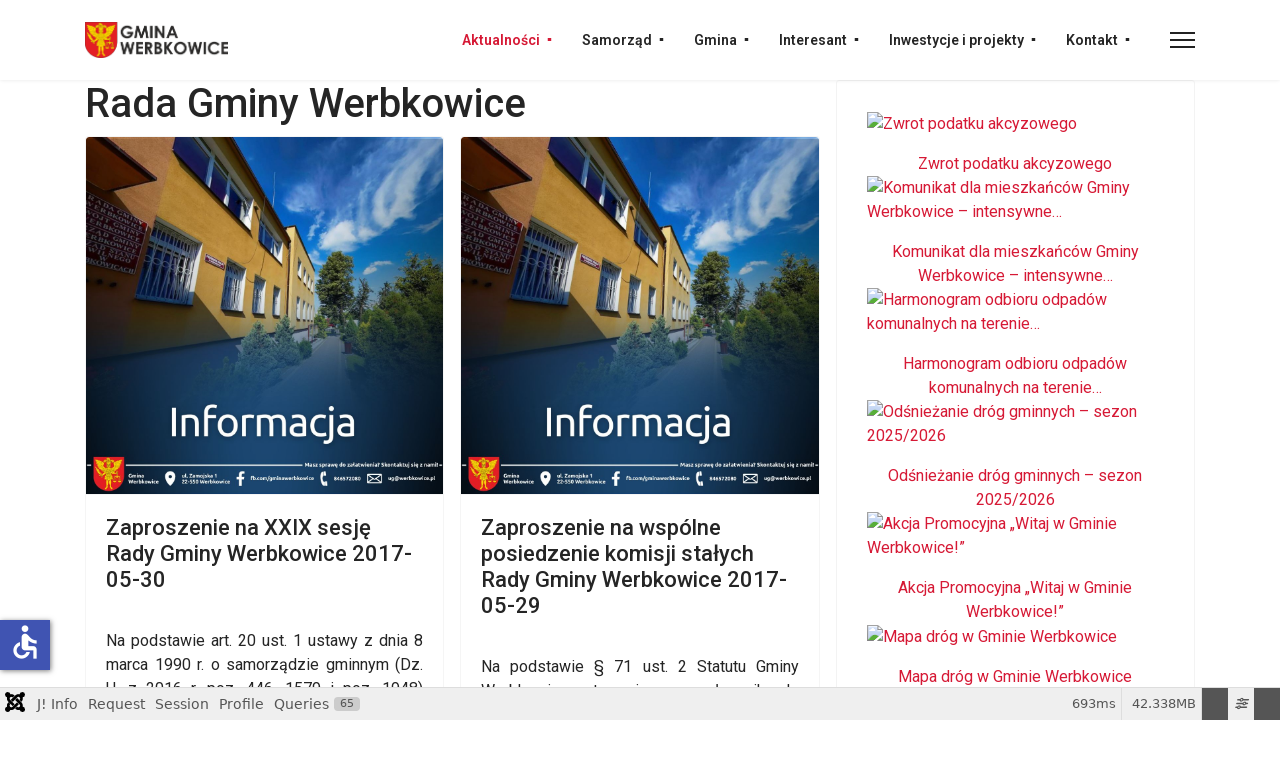

--- FILE ---
content_type: text/html; charset=utf-8
request_url: https://werbkowice.pl/aktualnosci/informacje-o-posiedzeniach?start=312
body_size: 25647
content:

<!doctype html>
<html lang="pl-pl" dir="ltr">
	<head>
		
		<meta name="viewport" content="width=device-width, initial-scale=1, shrink-to-fit=no">
		<meta charset="utf-8">
	<meta name="og:title" content="Rada Gminy Werbkowice">
	<meta name="og:type" content="article">
	<meta name="og:image" content="https://werbkowice.pl/images/n_ug.jpg">
	<meta name="og:url" content="https://werbkowice.pl/aktualnosci/informacje-o-posiedzeniach?start=312">
	<meta name="og:site_name" content="Gmina Werbkowice">
	<meta name="og:description" content="gmina werbkowice">
	<meta name="description" content="gmina werbkowice">
	<meta name="generator" content="Joomla! - Open Source Content Management">
	<title>Informacje o posiedzeniach </title>
	<link href="/images/herbeboi.png" rel="icon" type="image/vnd.microsoft.icon">
	<link href="https://werbkowice.pl/component/finder/search?format=opensearch&amp;Itemid=656" rel="search" title="OpenSearch Gmina Werbkowice" type="application/opensearchdescription+xml">
<link href="/media/vendor/fontawesome-free/css/fontawesome.css?6.7.2" rel="stylesheet" data-asset-name="fontawesome">
	<link href="/media/vendor/awesomplete/css/awesomplete.css?1.1.7" rel="stylesheet" data-asset-name="awesomplete">
	<link href="/media/vendor/joomla-custom-elements/css/joomla-alert.css?0.4.1" rel="stylesheet" data-asset-name="webcomponent.joomla-alert">
	<link href="/media/plg_system_debug/css/debug.css?3f87db" rel="stylesheet" data-asset-name="plg.system.debug" data-asset-dependencies="fontawesome">
	<link href="//fonts.googleapis.com/css?family=Roboto:100,100i,200,200i,300,300i,400,400i,500,500i,600,600i,700,700i,800,800i,900,900i&amp;subset=cyrillic&amp;display=swap" rel="stylesheet" media="none" onload="media=&quot;all&quot;">
	<link href="/templates/gt_brenews/css/bootstrap.min.css" rel="stylesheet">
	<link href="/plugins/system/helixultimate/assets/css/system-j4.min.css" rel="stylesheet">
	<link href="/media/system/css/joomla-fontawesome.min.css?3f87db" rel="stylesheet">
	<link href="/templates/gt_brenews/css/template.css" rel="stylesheet">
	<link href="/templates/gt_brenews/css/presets/preset8.css" rel="stylesheet">
	<link href="/templates/gt_brenews/css/custom.css" rel="stylesheet">
	<link href="https://werbkowice.pl/modules/mod_digi_showcase/assets/css/style.css" rel="stylesheet">
	<link href="https://werbkowice.pl/modules/mod_digi_showcase/include/slick-1.8.1/slick.css" rel="stylesheet">
	<link href="https://werbkowice.pl/modules/mod_digi_showcase/include/slick-1.8.1/slick-theme.css" rel="stylesheet">
	<link href="https://werbkowice.pl/modules/mod_digi_showcase/assets/css/carousel.css" rel="stylesheet">
	<style>.sp-megamenu-parent .sp-dropdown li.sp-menu-item>a, .sp-megamenu-parent .sp-dropdown li.sp-menu-item span:not(.sp-menu-badge) {
    font-size: 16px;
}


.buttons
{box-shadow: 5px 5px #aaaaaa;
/border-radius: 15px;
width: 100%;
height: 6em;
background-color: #f8f8f8;
text-align: center;
display: flex;
justify-content: center;
align-items: center;
}

.badge
{display: none}

body.ltr .sp-megamenu-parent>li.sp-has-child>a:after, body.ltr .sp-megamenu-parent>li.sp-has-child>span:after {
content: "▪";
}

.offcanvas-menu .offcanvas-inner ul.menu>li.menu-parent>a>.menu-toggler:after, .offcanvas-menu .offcanvas-inner ul.menu>li.menu-parent>.menu-separator>.menu-toggler:after {
    content: "▼";
}

.article-intro-image.float-left {
overflow: hidden;
object-fit: cover;
max-height: 25.5em;}

.col-lg-4{
    overflow: hidden;}
.article-header {
    max-height: 15em;}
    overflow: hidden;}

.mfp_default_skin_default .mfp_default_item .mfp_default_title a {
font-size: 0.6em !important;}

body.ltr .sp-megamenu-parent .sp-dropdown.sp-dropdown-main.sp-menu-right {
    width: 300px !important;}


#sp-main-body {
    padding: 0 0;}

.row {
    --bs-gutter-x: 1em}
@media (min-width: 576px) {
    .container,.container-sm {
        /* max-width:100%; */
    }
}

@media (min-width: 768px) {
    .container,.container-md,.container-sm {
        /* max-width:100%; */
    }
}

@media (min-width: 992px) {
    .container,.container-lg,.container-md,.container-sm {
        /* max-width:100%; */
    }
}

@media (min-width: 1200px) {
    .container,.container-lg,.container-md,.container-sm,.container-xl {
        /* max-width:100%; */
    }
}

@media (min-width: 1400px) {
    .container,.container-lg,.container-md,.container-sm,.container-xl,.container-xxl {
        /* max-width:100%; */
    }
}

.layout-boxed .body-innerwrapper {
    max-width: 100%;
    margin: 0 auto;
    box-shadow: 0 0 5px rgba(0, 0, 0, 0.2)
}

img {
    display: inline;
    height: auto;}

#sp-header.header-sticky .container-inner {
    border-bottom: #dd3333;
    /* border-width: thick; */
    border-top-style: none;
    border-right-style: none;
    border-bottom-style: solid;
    border-left-style: none;}</style>
	<style>body{font-family: 'Roboto', sans-serif;font-size: 16px;line-height: 1.56;text-decoration: none;}
@media (min-width:768px) and (max-width:991px){body{font-size: 14px;}
}
@media (max-width:767px){body{font-size: 13px;}
}
</style>
	<style>h1{font-family: 'Roboto', sans-serif;text-decoration: none;}
</style>
	<style>h2{font-family: 'Roboto', sans-serif;text-decoration: none;}
</style>
	<style>h3{font-family: 'Roboto', sans-serif;text-decoration: none;}
</style>
	<style>h4{font-family: 'Roboto', sans-serif;text-decoration: none;}
</style>
	<style>.sp-megamenu-parent > li > a, .sp-megamenu-parent > li > span, .sp-megamenu-parent .sp-dropdown li.sp-menu-item > a{font-family: 'Roboto', sans-serif;font-size: 16px;font-weight: 600;text-decoration: none;}
</style>
	<style>.menu.nav-pills > li > a, .menu.nav-pills > li > span, .menu.nav-pills .sp-dropdown li.sp-menu-item > a{font-family: 'Roboto', sans-serif;font-size: 16px;font-weight: 600;text-decoration: none;}
</style>
	<style>.logo-image {height:36px;}.logo-image-phone {height:36px;}</style>
	<style>#sp-bottom{ background-color:#0F0F0F;padding:60px 0px 0px 0px; }</style>
	<style>
		#digi_showcase_186 {
			padding-top: 0px;
			padding-right: 0px;
			padding-bottom: 0px;
			padding-left: 0px;
		}
	</style>
	<style>
		#digi_showcase_186 .showcase-item {
			padding-top: 0px;
			padding-right: 0px;
			padding-bottom: 0px;
			padding-left: 0px;
		}
	</style>
	<style>
	
</style>
	<style>
		#digi_showcase_186.carousel .slick-list {
			margin-left: 25px;
			margin-right: 25px;
		}
	</style>
	<script type="application/json" class="joomla-script-options new">{
    "joomla.jtext": {
        "RLTA_BUTTON_SCROLL_LEFT": "Scroll buttons to the left",
        "RLTA_BUTTON_SCROLL_RIGHT": "Scroll buttons to the right",
        "MOD_FINDER_SEARCH_VALUE": "Szukaj...",
        "COM_FINDER_SEARCH_FORM_LIST_LABEL": "Wyniki wyszukiwania",
        "JLIB_JS_AJAX_ERROR_OTHER": "Wystąpił błąd podczas pobierania danych JSON: kod odpowiedzi HTTP %s.",
        "JLIB_JS_AJAX_ERROR_PARSE": "Wystąpił błąd podczas przetwarzania następujących danych JSON:<br\/><code style=\"color:inherit;white-space:pre-wrap;padding:0;margin:0;border:0;background:inherit;\">%s<\/code>.",
        "ERROR": "Błąd",
        "MESSAGE": "Wiadomość",
        "NOTICE": "Uwaga",
        "WARNING": "Ostrzeżenie",
        "JCLOSE": "Zamknij",
        "JOK": "OK",
        "JOPEN": "Otwórz"
    },
    "data": {
        "breakpoints": {
            "tablet": 991,
            "mobile": 480
        },
        "header": {
            "stickyOffset": "100"
        }
    },
    "finder-search": {
        "url": "\/component\/finder\/?task=suggestions.suggest&format=json&tmpl=component&Itemid=656"
    },
    "system.paths": {
        "root": "",
        "rootFull": "https:\/\/werbkowice.pl\/",
        "base": "",
        "baseFull": "https:\/\/werbkowice.pl\/"
    },
    "csrf.token": "d4e5ccc944037cbccc09113a44f7b202",
    "accessibility-options": {
        "labels": {
            "menuTitle": "Ustawienia dostępności",
            "increaseText": "Zwiększ rozmiar tekstu",
            "decreaseText": "Zmniejsz rozmiar tekstu",
            "increaseTextSpacing": "Zwiększ odstępy w tekście",
            "decreaseTextSpacing": "Zmniejsz odstępy w tekście",
            "invertColors": "Odwróć kolory",
            "grayHues": "Szare odcienie",
            "underlineLinks": "Podkreślaj łącza",
            "bigCursor": "Duży kursor",
            "readingGuide": "Linia czytania",
            "textToSpeech": "Tekst na mowę",
            "speechToText": "Mowa na tekst",
            "resetTitle": "Wyczyść",
            "closeTitle": "Zamknij"
        },
        "icon": {
            "position": {
                "left": {
                    "size": "0",
                    "units": "px"
                }
            },
            "useEmojis": false
        },
        "hotkeys": {
            "enabled": true,
            "helpTitles": true
        },
        "textToSpeechLang": [
            "pl-PL"
        ],
        "speechToTextLang": [
            "pl-PL"
        ]
    }
}</script>
	<script src="/media/system/js/core.js?a3d8f8" data-asset-name="core"></script>
	<script src="/media/vendor/jquery/js/jquery.js?3.7.1" data-asset-name="jquery"></script>
	<script src="/media/legacy/js/jquery-noconflict.js?504da4" data-asset-name="jquery-noconflict" data-asset-dependencies="jquery"></script>
	<script src="/media/vendor/bootstrap/js/alert.js?5.3.8" type="module" data-asset-name="bootstrap.alert" data-asset-dependencies="core"></script>
	<script src="/media/vendor/bootstrap/js/button.js?5.3.8" type="module" data-asset-name="bootstrap.button" data-asset-dependencies="core"></script>
	<script src="/media/vendor/bootstrap/js/carousel.js?5.3.8" type="module" data-asset-name="bootstrap.carousel" data-asset-dependencies="core"></script>
	<script src="/media/vendor/bootstrap/js/collapse.js?5.3.8" type="module" data-asset-name="bootstrap.collapse" data-asset-dependencies="core"></script>
	<script src="/media/vendor/bootstrap/js/dropdown.js?5.3.8" type="module" data-asset-name="bootstrap.dropdown" data-asset-dependencies="core"></script>
	<script src="/media/vendor/bootstrap/js/modal.js?5.3.8" type="module" data-asset-name="bootstrap.modal" data-asset-dependencies="core"></script>
	<script src="/media/vendor/bootstrap/js/offcanvas.js?5.3.8" type="module" data-asset-name="bootstrap.offcanvas" data-asset-dependencies="core"></script>
	<script src="/media/vendor/bootstrap/js/popover.js?5.3.8" type="module" data-asset-name="bootstrap.popover" data-asset-dependencies="core"></script>
	<script src="/media/vendor/bootstrap/js/scrollspy.js?5.3.8" type="module" data-asset-name="bootstrap.scrollspy" data-asset-dependencies="core"></script>
	<script src="/media/vendor/bootstrap/js/tab.js?5.3.8" type="module" data-asset-name="bootstrap.tab" data-asset-dependencies="core"></script>
	<script src="/media/vendor/bootstrap/js/toast.js?5.3.8" type="module" data-asset-name="bootstrap.toast" data-asset-dependencies="core"></script>
	<script src="/media/system/js/showon.js?e51227" type="module" data-asset-name="showon" data-asset-dependencies="core"></script>
	<script src="/media/vendor/awesomplete/js/awesomplete.js?1.1.7" defer data-asset-name="awesomplete"></script>
	<script src="/media/com_finder/js/finder.js?755761" type="module" data-asset-name="com_finder.finder" data-asset-dependencies="core"></script>
	<script src="/media/mod_menu/js/menu.js?3f87db" type="module" data-asset-name="mod_menu"></script>
	<script src="/media/system/js/messages.js?9a4811" type="module" data-asset-name="messages" data-asset-dependencies="messages-legacy"></script>
	<script src="/media/vendor/accessibility/js/accessibility.js?3.0.17" defer data-asset-name="accessibility"></script>
	<script src="/media/plg_system_debug/js/debug.js?3f87db" defer data-asset-name="plg.system.debug" data-asset-dependencies="jquery"></script>
	<script src="/templates/gt_brenews/js/main.js"></script>
	<script src="/templates/gt_brenews/js/custom.js"></script>
	<script src="/modules/mod_digi_showcase/include/slick-1.8.1/slick.min.js"></script>
	<script>rltaSettings = {"switchToAccordions":true,"switchBreakPoint":576,"buttonScrollSpeed":5,"addHashToUrls":true,"rememberActive":false,"wrapButtons":false}</script>
	<script type="module">window.addEventListener("load", function() {new Accessibility(Joomla.getOptions("accessibility-options") || {});});</script>
	<script>template="gt_brenews";</script>
	<script>
	
	jQuery(function() {
		jQuery(document).ready(function(){
			jQuery("#digi_showcase_186").children("#digi_showcase_carousel").slick({
				slidesToShow: 1,
				slidesToScroll: 1,
				autoplay: true,
				autoplaySpeed: 5000,
				dots: false,
				arrows: true,
				infinite: true,
				centerMode: false,
				vertical: false,
				verticalSwiping: false
			});
			
		});
	});
</script>
	</head>
	<body class="site helix-ultimate hu com_content com-content view-category layout-blog task-none itemid-350 pl-pl ltr sticky-header layout-fluid offcanvas-init offcanvs-position-right magazine">

					<div id="fb-root"></div>
<script async defer crossorigin="anonymous" src="https://connect.facebook.net/pl_PL/sdk.js#xfbml=1&version=v20.0&appId=340033813010589" nonce="Ry3w5dOw"></script>
		
		
		<div class="body-wrapper">
			<div class="body-innerwrapper">
				
	<div class="sticky-header-placeholder"></div>
<header id="sp-header">
	<div class="container">
		<div class="container-inner">
			<div class="row">
				<!-- Logo -->
				<div id="sp-logo" class="col-auto">
					<div class="sp-column">
						<div class="logo"><a href="/">
				<img class='logo-image '
					srcset='https://werbkowice.pl/images/logo.png 1x'
					src='https://werbkowice.pl/images/logo.png'
					height='36px'
					alt='Gmina Werbkowice'
				/>
				</a></div>						
					</div>
				</div>

				<!-- Menu -->
				<div id="sp-menu" class="col-auto flex-auto">
					<div class="sp-column  d-flex justify-content-end align-items-center">
						<nav class="sp-megamenu-wrapper d-flex" role="navigation"><ul class="sp-megamenu-parent menu-animation-fade-up d-none d-lg-block"><li class="sp-menu-item sp-has-child active"><a   href="/"  >Aktualności</a><div class="sp-dropdown sp-dropdown-main sp-menu-right" style="width: 180px;"><div class="sp-dropdown-inner"><ul class="sp-dropdown-items"><li class="sp-menu-item"><a   href="/"  >Gmina Werbkowice</a></li><li class="sp-menu-item current-item active"><a aria-current="page"  href="/aktualnosci/informacje-o-posiedzeniach"  >Informacje o posiedzeniach </a></li><li class="sp-menu-item"><a   href="https://gopswerbkowice.naszops.pl"  >Gminny Ośrodek Pomocy Społecznej w Werbkowicach</a></li><li class="sp-menu-item"><a   href="https://gok.werbkowice.pl/"  >Gminny Ośrodek Kultury w Werbkowicach</a></li><li class="sp-menu-item"><a   href="https://kanalizacja.werbkowice.pl/"  >Komunalny Zakład Oczyszczania w Werbkowicach</a></li><li class="sp-menu-item"><a   href="https://spsahryn.werbkowice.pl/"  >Szkoła Podstawowa w  Sahryniu</a></li><li class="sp-menu-item"><a   href="https://sp.werbkowice.pl/"  >Szkoła-Podstawowa w Werbkowicach</a></li></ul></div></div></li><li class="sp-menu-item sp-has-child"><span  class=" sp-menu-separator"  >Samorząd</span><div class="sp-dropdown sp-dropdown-main sp-menu-right" style="width: 180px;"><div class="sp-dropdown-inner"><ul class="sp-dropdown-items"><li class="sp-menu-item"><a   href="/samorzad/rada-gminy-werbkowice"  >Rada Gminy Werbkowice</a></li><li class="sp-menu-item"><a   href="/samorzad/wojt"  >Wójt Gminy Werbkowice</a></li><li class="sp-menu-item"><a   href="/samorzad/patronat-honorowy-wójta-gminy-werbkowice"  >Patronat Honorowy Wójta Gminy Werbkowice</a></li><li class="sp-menu-item"><a   href="/samorzad/wojt-2"  >Zastępca Wójta Gminy Werbkowice</a></li><li class="sp-menu-item"><a   href="/samorzad/sekretarz-gminy-werbkowice"  >Sekretarz Gminy Werbkowice</a></li><li class="sp-menu-item"><a   href="/samorzad/urzad-gminy"  >Urząd Gminy Werbkowice</a></li><li class="sp-menu-item"><a   href="/samorzad/jednostki-organizacyjne"  >Jednostki organizacyjne</a></li><li class="sp-menu-item"><a   href="/samorzad/solectwa"  >Sołectwa</a></li><li class="sp-menu-item"><a   href="/samorzad/czlonkostwo-gminy-w-stowarzyszeniach"  >Gmina w stowarzyszeniach</a></li><li class="sp-menu-item"><a   href="https://werbkowice.sesja.pl"  >Transmisje sesji rady gminy</a></li><li class="sp-menu-item"><a   href="/samorzad/przyjmowanie-skarg-i-wniosków"  >Przyjmowanie skarg i wniosków</a></li></ul></div></div></li><li class="sp-menu-item sp-has-child"><span  class=" sp-menu-separator"  >Gmina</span><div class="sp-dropdown sp-dropdown-main sp-menu-right" style="width: 180px;"><div class="sp-dropdown-inner"><ul class="sp-dropdown-items"><li class="sp-menu-item"><a   href="https://www.google.com/maps/d/u/0/embed?mid=11uUHwlU4YPA-yhCkKSeriSOmxUE&ll=50.72135776528285%2C23.741298599999983&z=12"  >Atrakcje i zabytki</a></li><li class="sp-menu-item"><a  rel="noopener noreferrer" href="https://svs.stat.gov.pl/997/17/31" target="_blank"  >Dane statystyczne</a></li><li class="sp-menu-item"><a   href="https://ugwerbkowice.bip.lubelskie.pl/index_a.php?id=249"  >Gminna Ewidencja Zabytków</a></li><li class="sp-menu-item"><a   href="/gmina/kultura"  >Kultura</a></li><li class="sp-menu-item"><a   href="/gmina/miejscowosci"  >Miejscowości</a></li><li class="sp-menu-item"><a   href="/gmina/ochotnicze-straze-pozarne"  >Ochotnicze straże pożarne</a></li><li class="sp-menu-item"><a  rel="noopener noreferrer" href="/gmina/publikacje-i-ksiazki" target="_blank"  >Publikacje i ksiązki</a></li><li class="sp-menu-item"><a   href="/gmina/sport-i-rekreacja"  >Sport i rekreacja</a></li><li class="sp-menu-item"><a   href="https://ugwerbkowice.bip.lubelskie.pl/index.php?id=298"  >Strategie, plany, programy</a></li><li class="sp-menu-item"><a   href="/gmina/symbole-gminy"  >Symbole Gminy</a></li><li class="sp-menu-item"><a  rel="noopener noreferrer" href="http://zwiedzajlubelskie.pl/werbkowice/" target="_blank"  >Wirtualny spacer</a></li><li class="sp-menu-item"><a   href="/gmina/koła-gospodyń-wiejskich"  >Koła Gospodyń Wiejskich</a></li></ul></div></div></li><li class="sp-menu-item sp-has-child"><span  class=" sp-menu-separator"  >Interesant</span><div class="sp-dropdown sp-dropdown-main sp-menu-right" style="width: 180px;"><div class="sp-dropdown-inner"><ul class="sp-dropdown-items"><li class="sp-menu-item"><a   href="/interesant/formularze-wnioski-druki"  >Formularze, wzory, e-usługi, SMS</a></li><li class="sp-menu-item"><a   href="/interesant/ochrona-ludności-i-obrona-cywilna"  >Ochrona ludności i obrona cywilna</a></li><li class="sp-menu-item"><a   href="/interesant/oswiata"  >Oświata</a></li><li class="sp-menu-item"><a   href="/interesant/pomoc-spoleczna"  >Pomoc społeczna</a></li><li class="sp-menu-item"><a   href="/interesant/czujniki-jakosci-powietrza"  >Czujniki jakości powietrza</a></li><li class="sp-menu-item"><a   href="/interesant/odpady-komunalne"  >Odpady komunalne</a></li><li class="sp-menu-item"><a   href="/interesant/zdrowie-i-profilaktyka-uzaleznien"  >Zdrowie i profilaktyka uzależnień</a></li><li class="sp-menu-item"><a   href="/interesant/granice-obwodow-lowieckich"  >Granice obwodów łowieckich</a></li><li class="sp-menu-item"><a   href="https://ugwerbkowice.bip.lubelskie.pl/index.php?id=77"  >Mienie komunalne</a></li><li class="sp-menu-item"><a   href="/interesant/zainwestuj-w-gminie-werbkowice"  >Zainwestuj w Gminie Werbkowice</a></li><li class="sp-menu-item"><a   href="/interesant/programy-i-akcje-promocyjne"  >Programy i akcje promocyjne</a></li><li class="sp-menu-item"><a   href="/interesant/punkt-informacyjny-program-czyste-powietrze"  >Punkt informacyjny - Program Czyste Powietrze</a></li></ul></div></div></li><li class="sp-menu-item sp-has-child"><span  class=" sp-menu-separator"  >Inwestycje i projekty</span><div class="sp-dropdown sp-dropdown-main sp-menu-right" style="width: 180px;"><div class="sp-dropdown-inner"><ul class="sp-dropdown-items"><li class="sp-menu-item"><a   href="/projekty/inwestycje-i-projekty-2024-2029"  >Inwestycje i projekty 2024-2029</a></li><li class="sp-menu-item"><a  rel="noopener noreferrer" href="http://werbkowice.pl/images/linki/oferty.pdf" target="_blank"  >Tereny inwestycyjne</a></li><li class="sp-menu-item"><span  class=" sp-menu-separator"  >‒‒‒‒‒‒‒‒‒‒‒‒‒‒‒‒‒‒‒‒‒‒‒‒‒‒‒‒‒</span></li><li class="sp-menu-item"><span  class=" sp-menu-separator"  >Obowiązek informacyjno-promocyjny:</span></li><li class="sp-menu-item"><a   href="/projekty/dzialania-realizowane-z-funduszy-ue"  >• Działania realizowane z funduszy UE</a></li><li class="sp-menu-item"><a   href="/projekty/dzialania-realizowane-z-budzetu-panstwa"  >• Działania realizowane z budżetu państwa lub z państwowych funduszy celowych</a></li><li class="sp-menu-item"><a   href="/projekty/dzialania-realizowane-z-innych-zrodel"  >• Działania realizowane z innych źródeł</a></li><li class="sp-menu-item"><a   href="/projekty/archiwum-projektow"  >• Archiwum projektów</a></li></ul></div></div></li><li class="sp-menu-item sp-has-child"><span  class=" sp-menu-separator"  >Kontakt</span><div class="sp-dropdown sp-dropdown-main sp-menu-right" style="width: 180px;"><div class="sp-dropdown-inner"><ul class="sp-dropdown-items"><li class="sp-menu-item"><a   href="/kontakt/dane-teleadresowe"  >Dane kontaktowe</a></li><li class="sp-menu-item"><a   href="/kontakt/dane-do-faktur"  >Dane do faktur</a></li><li class="sp-menu-item"><a   href="/kontakt/nr-telefonow-wewn-e-mail"  >Nr telefonów wewn., e-mail</a></li><li class="sp-menu-item"><a   href="/kontakt/obsługa-inwestorów"  >Obsługa inwestorów</a></li><li class="sp-menu-item"><a   href="/kontakt/kzo-w-werbkowicach-telefon"  >KZO w Werbkowicach - Telefon</a></li><li class="sp-menu-item"><a   href="/kontakt/najważniejsze-telefony-alarmowe"  >Najważniejsze telefony alarmowe</a></li></ul></div></div></li></ul><a id="offcanvas-toggler" aria-label="Menu" class="offcanvas-toggler-right" href="#"><div class="burger-icon" aria-hidden="true"><span></span><span></span><span></span></div></a></nav>						

						<!-- Related Modules -->
						<div class="d-none d-lg-flex header-modules align-items-center">
								
													</div>
						
						<!-- if offcanvas position right -->
													<a id="offcanvas-toggler"  aria-label="Menu" title="Menu"  class="mega_offcanvas offcanvas-toggler-secondary offcanvas-toggler-right d-flex align-items-center" href="#">
							<div class="burger-icon"><span></span><span></span><span></span></div>
							</a>
											</div>
				</div>
			</div>
		</div>
	</div>
</header>				
<section id="sp-page-title" >

				
	
<div class="row">
	<div id="sp-title" class="col-lg-12 "><div class="sp-column "></div></div></div>
				
	</section>

<section id="sp-main-body" >

										<div class="container">
					<div class="container-inner">
						
	
<div class="row">
	
<div id="sp-component" class="col-lg-8 ">
	<div class="sp-column ">
		<div id="system-message-container" aria-live="polite"></div>


		
		<style>
	.article-list.grid {
		--columns: 2;
	}
</style>

<div class="blogmagazine com-content-category-blog">
	
			<h1>
			Rada Gminy Werbkowice		</h1>
	
	
	
			<div class="category-desc clearfix">
														</div>
	
	
	
	
										
					<div class="article-list  cols-2">
									<div class="row">
													<div class="col-lg-6">
								<div class="article" itemprop="blogPost" itemscope itemtype="https://schema.org/BlogPosting">
									
			<a href="/aktualnosci/informacje-o-posiedzeniach/zaproszenie-na-xxix-sesje-rady-gminy-werbkowice-2017-05-30">
				<div class="article-intro-image">
			<img src="/images/n_ug.jpg" alt="Zaproszenie na XXIX sesję Rady Gminy Werbkowice 2017-05-30" itemprop="thumbnailUrl">			
		</div>
				</a>
	    <span class="badge bg-danger featured-article-badge">Featured</span>

<div class="article-body">
    
        <div class="article-header">
                    <h2>
                                    <a href="/aktualnosci/informacje-o-posiedzeniach/zaproszenie-na-xxix-sesje-rady-gminy-werbkowice-2017-05-30">
                        Zaproszenie na XXIX sesję Rady Gminy Werbkowice 2017-05-30                    </a>
                            </h2>
        
        
        
            </div>

            <div class="article-info">

	
		
		
		
		
		
							
	
			
		
				
			</div>
            
    
    
    <div class="article-introtext">
        <p style="text-align: justify;">Na podstawie art. 20 ust. 1 ustawy z dnia 8 marca 1990 r. o samorządzie gminnym (Dz. U. z 2016 r. poz. 446, 1579 i poz. 1948) <strong>zwołuję XXIX sesję Rady Gminy Werbkowice</strong>, która odbędzie się <strong>w dniu 30 maja 2017 r. o godzinie 9:00</strong> w sali konferencyjnej Gminnego Ośrodka Kultury w Werbkowicach (na piętrze)<strong> z proponowanym porządkiem obrad:</strong></p>

        
        
            
<div class="readmore">
			<a href="/aktualnosci/informacje-o-posiedzeniach/zaproszenie-na-xxix-sesje-rady-gminy-werbkowice-2017-05-30" itemprop="url" aria-label="Więcej&hellip; Zaproszenie na XXIX sesję Rady Gminy Werbkowice 2017-05-30">
			Czytaj więcej: Zaproszenie na XXIX sesję Rady Gminy Werbkowice 2017-05-30		</a>
	</div>
            </div>

    </div>


								</div>
							</div>
													<div class="col-lg-6">
								<div class="article" itemprop="blogPost" itemscope itemtype="https://schema.org/BlogPosting">
									
			<a href="/aktualnosci/informacje-o-posiedzeniach/zaproszenie-na-wspolne-posiedzenie-komisji-stalych-rady-gminy-werbkowice-2017-05-29">
				<div class="article-intro-image">
			<img src="/images/n_ug.jpg" alt="Zaproszenie na wspólne posiedzenie komisji stałych Rady Gminy Werbkowice 2017-05-29" itemprop="thumbnailUrl">			
		</div>
				</a>
	    <span class="badge bg-danger featured-article-badge">Featured</span>

<div class="article-body">
    
        <div class="article-header">
                    <h2>
                                    <a href="/aktualnosci/informacje-o-posiedzeniach/zaproszenie-na-wspolne-posiedzenie-komisji-stalych-rady-gminy-werbkowice-2017-05-29">
                        Zaproszenie na wspólne posiedzenie komisji stałych Rady Gminy Werbkowice 2017-05-29                    </a>
                            </h2>
        
        
        
            </div>

            <div class="article-info">

	
		
		
		
		
		
							
	
			
		
				
			</div>
            
    
    
    <div class="article-introtext">
        <p style="text-align: justify;">Na podstawie § 71 ust. 2 Statutu Gminy Werbkowice stanowiącego załącznik do Uchwały nr XLIX/295/2014 Rady Gminy Werbkowice z dnia 26 września 2014 r. w sprawie uchwalenia Statutu Gminy Werbkowice (Dz. Urz. Woj. Lubelskiego z 2014 r. poz. 3519 i z 2015 r. poz. 2592) <strong>zwołuję wspólne posiedzenie komisji stałych Rady Gminy Werbkowice</strong>, które odbędzie się<strong> w dniu 29 maja 2017 r. o godzinie 9:00</strong> w sali konferencyjnej Gminnego Ośrodka Kultury w&nbsp;Werbkowicach (na piętrze)<strong> z proponowanym porządkiem obrad:</strong></p>

        
        
            
<div class="readmore">
			<a href="/aktualnosci/informacje-o-posiedzeniach/zaproszenie-na-wspolne-posiedzenie-komisji-stalych-rady-gminy-werbkowice-2017-05-29" itemprop="url" aria-label="Więcej&hellip; Zaproszenie na wspólne posiedzenie komisji stałych Rady Gminy Werbkowice 2017-05-29">
			Czytaj więcej: Zaproszenie na wspólne posiedzenie komisji stałych Rady Gminy Werbkowice 2017-05-29		</a>
	</div>
            </div>

    </div>


								</div>
							</div>
											</div>
									<div class="row">
													<div class="col-lg-6">
								<div class="article" itemprop="blogPost" itemscope itemtype="https://schema.org/BlogPosting">
									
			<a href="/aktualnosci/informacje-o-posiedzeniach/informacja-o-xxviii-sesji-rady-gminy-werbkowice">
				<div class="article-intro-image">
			<img src="/images/n_ug.jpg" alt="Informacja o XXVIII sesji Rady Gminy Werbkowice" itemprop="thumbnailUrl">			
		</div>
				</a>
	    <span class="badge bg-danger featured-article-badge">Featured</span>

<div class="article-body">
    
        <div class="article-header">
                    <h2>
                                    <a href="/aktualnosci/informacje-o-posiedzeniach/informacja-o-xxviii-sesji-rady-gminy-werbkowice">
                        Informacja o XXVIII sesji Rady Gminy Werbkowice                    </a>
                            </h2>
        
        
        
            </div>

            <div class="article-info">

	
		
		
		
		
		
							
	
			
		
				
			</div>
            
    
    
    <div class="article-introtext">
        <p>Ostatnia sesja rady gminy, która odbyła się w miniony wtorek (28 marca), obfitowała w prezentacje i&nbsp;dyskusje poświęcone sprawom bezpieczeństwa w ruchu drogowym, zasadom ochrony zdrowia i życia w gospodarstwach rolnych oraz wypadkom w rolnictwie.</p>

        
        
            
<div class="readmore">
			<a href="/aktualnosci/informacje-o-posiedzeniach/informacja-o-xxviii-sesji-rady-gminy-werbkowice" itemprop="url" aria-label="Więcej&hellip; Informacja o XXVIII sesji Rady Gminy Werbkowice">
			Czytaj więcej: Informacja o XXVIII sesji Rady Gminy Werbkowice		</a>
	</div>
            </div>

    </div>


								</div>
							</div>
													<div class="col-lg-6">
								<div class="article" itemprop="blogPost" itemscope itemtype="https://schema.org/BlogPosting">
									
			<a href="/aktualnosci/informacje-o-posiedzeniach/zaproszenie-na-xxviii-sesje-rady-gminy-werbkowice-2017-03-28">
				<div class="article-intro-image">
			<img src="/images/n_ug.jpg" alt="Zaproszenie na XXVIII sesję Rady Gminy Werbkowice 2017-03-28" itemprop="thumbnailUrl">			
		</div>
				</a>
	    <span class="badge bg-danger featured-article-badge">Featured</span>

<div class="article-body">
    
        <div class="article-header">
                    <h2>
                                    <a href="/aktualnosci/informacje-o-posiedzeniach/zaproszenie-na-xxviii-sesje-rady-gminy-werbkowice-2017-03-28">
                        Zaproszenie na XXVIII sesję Rady Gminy Werbkowice 2017-03-28                    </a>
                            </h2>
        
        
        
            </div>

            <div class="article-info">

	
		
		
		
		
		
							
	
			
		
				
			</div>
            
    
    
    <div class="article-introtext">
        <p style="text-align: justify;"><span lang="pl-PL">Na podstawie art. 20 ust. 1 ustawy z dnia 8 marca 1990 r. o samorządzie gminnym (Dz. U. z&nbsp;201</span><span lang="pl-PL">6</span><span lang="pl-PL"> r. poz. </span><span lang="pl-PL">446, </span><span lang="pl-PL">1579 i</span><span lang="pl-PL"> poz. 1</span><span lang="pl-PL">948</span><span lang="pl-PL"> </span><span lang="pl-PL">) </span><span lang="pl-PL">zwołuję</span><span lang="pl-PL"> </span><strong><span lang="pl-PL">XX</span><span lang="pl-PL">V</span><span lang="pl-PL">I</span><span lang="pl-PL">I</span><span lang="pl-PL">I</span><span lang="pl-PL"> </span><span lang="pl-PL"> </span><span lang="pl-PL">sesję </span></strong><span lang="pl-PL"><strong>Rady Gminy Werbkowice</strong>, która odbędzie się w&nbsp;dniu </span><strong><span lang="pl-PL">28</span><span lang="pl-PL"> marca</span><span lang="pl-PL"> </span><span lang="pl-PL">201</span><span lang="pl-PL">7</span><span lang="pl-PL"> r.</span><span lang="pl-PL"> o godzinie </span><span lang="pl-PL">9</span><span lang="pl-PL">:</span><span lang="pl-PL">00</span></strong><span lang="pl-PL"><strong> w&nbsp;sali konferencyjnej Gminnego Ośrodka Kultury w&nbsp;Werbkowicach</strong> (na piętrze) </span><span lang="pl-PL">z&nbsp;proponowanym porządkiem obrad:</span></p>

        
        
            
<div class="readmore">
			<a href="/aktualnosci/informacje-o-posiedzeniach/zaproszenie-na-xxviii-sesje-rady-gminy-werbkowice-2017-03-28" itemprop="url" aria-label="Więcej&hellip; Zaproszenie na XXVIII sesję Rady Gminy Werbkowice 2017-03-28">
			Czytaj więcej: Zaproszenie na XXVIII sesję Rady Gminy Werbkowice 2017-03-28		</a>
	</div>
            </div>

    </div>


								</div>
							</div>
											</div>
									<div class="row">
													<div class="col-lg-6">
								<div class="article" itemprop="blogPost" itemscope itemtype="https://schema.org/BlogPosting">
									
			<a href="/aktualnosci/informacje-o-posiedzeniach/zaproszenie-na-wspolne-posiedzenie-komisji-stalych-rady-gminy-werbkowice-2017-03-27">
				<div class="article-intro-image">
			<img src="/images/n_ug.jpg" alt="Zaproszenie na wspólne posiedzenie komisji stałych Rady Gminy Werbkowice 2017-03-27" itemprop="thumbnailUrl">			
		</div>
				</a>
	    <span class="badge bg-danger featured-article-badge">Featured</span>

<div class="article-body">
    
        <div class="article-header">
                    <h2>
                                    <a href="/aktualnosci/informacje-o-posiedzeniach/zaproszenie-na-wspolne-posiedzenie-komisji-stalych-rady-gminy-werbkowice-2017-03-27">
                        Zaproszenie na wspólne posiedzenie komisji stałych Rady Gminy Werbkowice 2017-03-27                    </a>
                            </h2>
        
        
        
            </div>

            <div class="article-info">

	
		
		
		
		
		
							
	
			
		
				
			</div>
            
    
    
    <div class="article-introtext">
        <p style="text-align: justify;"><span lang="pl-PL">Na podstawie § 71 ust. 2 Statutu Gminy Werbkowice stanowiącego załącznik do Uchwały nr&nbsp;XLIX/295/2014 Rady Gminy Werbkowice z dnia 26 września 2014 r. w sprawie uchwalenia Statutu Gminy Werbkowice (Dz. Urz. Woj. Lub</span><span lang="pl-PL">elskiego</span><span lang="pl-PL"> z 2014 r. poz. 3519 </span><span lang="pl-PL">i z 2015 r. poz. 2592 )</span><span lang="pl-PL"> </span><span lang="pl-PL">zwołuję</span><span lang="pl-PL"> </span><strong><span lang="pl-PL">wspólne posiedzenie komisji stałych</span></strong><span lang="pl-PL"><strong> Rady Gminy Werbkowice</strong>, które odbędzie się w&nbsp;dniu</span><strong><span lang="pl-PL"> </span><span lang="pl-PL">2</span><span lang="pl-PL">7</span><span lang="pl-PL"> marca</span><span lang="pl-PL"> </span><span lang="pl-PL">201</span><span lang="pl-PL">7</span><span lang="pl-PL"> r.</span><span lang="pl-PL"> o&nbsp;godzinie</span><span lang="pl-PL"> </span><span lang="pl-PL">9</span><span lang="pl-PL">:</span><span lang="pl-PL">00</span></strong><span lang="pl-PL"><strong> w&nbsp;sali konferencyjnej Gminnego Ośrodka Kultury w&nbsp;Werbkowicach</strong> (na piętrze) </span><span lang="pl-PL">z&nbsp;proponowanym porządkiem obrad</span></p>

        
        
            
<div class="readmore">
			<a href="/aktualnosci/informacje-o-posiedzeniach/zaproszenie-na-wspolne-posiedzenie-komisji-stalych-rady-gminy-werbkowice-2017-03-27" itemprop="url" aria-label="Więcej&hellip; Zaproszenie na wspólne posiedzenie komisji stałych Rady Gminy Werbkowice 2017-03-27">
			Czytaj więcej: Zaproszenie na wspólne posiedzenie komisji stałych Rady Gminy Werbkowice 2017-03-27		</a>
	</div>
            </div>

    </div>


								</div>
							</div>
													<div class="col-lg-6">
								<div class="article" itemprop="blogPost" itemscope itemtype="https://schema.org/BlogPosting">
									
			<a href="/aktualnosci/informacje-o-posiedzeniach/zaproszenie-na-xxvii-sesje-rady-gminy-werbkowice-2017-02-16">
				<div class="article-intro-image">
			<img src="/images/n_ug.jpg" alt="Zaproszenie na XXVII sesję Rady Gminy Werbkowice 2017-02-16 " itemprop="thumbnailUrl">			
		</div>
				</a>
	    <span class="badge bg-danger featured-article-badge">Featured</span>

<div class="article-body">
    
        <div class="article-header">
                    <h2>
                                    <a href="/aktualnosci/informacje-o-posiedzeniach/zaproszenie-na-xxvii-sesje-rady-gminy-werbkowice-2017-02-16">
                        Zaproszenie na XXVII sesję Rady Gminy Werbkowice 2017-02-16                     </a>
                            </h2>
        
        
        
            </div>

            <div class="article-info">

	
		
		
		
		
		
							
	
			
		
				
			</div>
            
    
    
    <div class="article-introtext">
        <p style="text-align: justify;">Na podstawie art. 20 ust. 1 ustawy z dnia 8 marca 1990 r. o samorządzie gminnym (Dz. U. z&nbsp;2016 r. poz. 446 i poz.1579 ) zwołuję XXVII sesję Rady Gminy Werbkowice, która odbędzie się w&nbsp;dniu 16 lutego 2017 r. o godzinie 10:00 w&nbsp;sali konferencyjnej Gminnego Ośrodka Kultury w&nbsp;Werbkowicach (na piętrze) z&nbsp;proponowanym porządkiem obrad:
        
        
            
<div class="readmore">
			<a href="/aktualnosci/informacje-o-posiedzeniach/zaproszenie-na-xxvii-sesje-rady-gminy-werbkowice-2017-02-16" itemprop="url" aria-label="Więcej&hellip; Zaproszenie na XXVII sesję Rady Gminy Werbkowice 2017-02-16 ">
			Czytaj więcej: Zaproszenie na XXVII sesję Rady Gminy Werbkowice 2017-02-16 		</a>
	</div>
            </div>

    </div>


								</div>
							</div>
											</div>
							</div>
			
	
                <div class="com-content-category-blog__navigation w-100">
                        <div class="com-content-category-blog__pagination">
                <ul class="pagination ms-0 mb-4">
		<li class="page-item">
		<a aria-label="Idź do strony start" href="/aktualnosci/informacje-o-posiedzeniach" class="page-link">
			<span class="fas fa-angle-double-left" aria-hidden="true"></span>		</a>
	</li>
		<li class="page-item">
		<a aria-label="Idź do strony poprzednia" href="/aktualnosci/informacje-o-posiedzeniach?start=306" class="page-link">
			<span class="fas fa-angle-left" aria-hidden="true"></span>		</a>
	</li>

				<li class="page-item">
		<a aria-label="Idź do strony 48" href="/aktualnosci/informacje-o-posiedzeniach?start=282" class="page-link">
			48		</a>
	</li>
				<li class="page-item">
		<a aria-label="Idź do strony 49" href="/aktualnosci/informacje-o-posiedzeniach?start=288" class="page-link">
			49		</a>
	</li>
				<li class="page-item">
		<a aria-label="Idź do strony 50" href="/aktualnosci/informacje-o-posiedzeniach?start=294" class="page-link">
			50		</a>
	</li>
				<li class="page-item">
		<a aria-label="Idź do strony 51" href="/aktualnosci/informacje-o-posiedzeniach?start=300" class="page-link">
			51		</a>
	</li>
				<li class="page-item">
		<a aria-label="Idź do strony 52" href="/aktualnosci/informacje-o-posiedzeniach?start=306" class="page-link">
			52		</a>
	</li>
					<li class="active page-item">
		<span aria-current="true" aria-label="Strona 53" class="page-link">53</span>
	</li>
				<li class="page-item">
		<a aria-label="Idź do strony 54" href="/aktualnosci/informacje-o-posiedzeniach?start=318" class="page-link">
			54		</a>
	</li>
				<li class="page-item">
		<a aria-label="Idź do strony 55" href="/aktualnosci/informacje-o-posiedzeniach?start=324" class="page-link">
			55		</a>
	</li>
				<li class="page-item">
		<a aria-label="Idź do strony 56" href="/aktualnosci/informacje-o-posiedzeniach?start=330" class="page-link">
			56		</a>
	</li>
				<li class="page-item">
		<a aria-label="Idź do strony 57" href="/aktualnosci/informacje-o-posiedzeniach?start=336" class="page-link">
			57		</a>
	</li>
	
		<li class="page-item">
		<a aria-label="Idź do strony następna" href="/aktualnosci/informacje-o-posiedzeniach?start=318" class="page-link">
			<span class="fas fa-angle-right" aria-hidden="true"></span>		</a>
	</li>
		<li class="page-item">
		<a aria-label="Idź do strony koniec" href="/aktualnosci/informacje-o-posiedzeniach?start=384" class="page-link">
			<span class="fas fa-angle-double-right" aria-hidden="true"></span>		</a>
	</li>
</ul>            </div>
        </div>
    </div>

			</div>
</div>
<aside id="sp-right" class="col-lg-4 "><div class="sp-column "><div class="sp-module "><div class="sp-module-content">
<div id="digi_showcase_186" class="digi_showcase carousel">

        
	

<div id="digi_showcase_carousel" class="carousel-container-horizontal">


	<div class="showcase-item slider-item-horizontal category-87" style="">
	
			
			<div class="item-content">
			
						
				<p class="image"><a href="/aktualnosci/informacje-o-posiedzeniach/zwrot-podatku-akcyzowego-3" title="Zwrot podatku akcyzowego"><img src="https://werbkowice.pl/modules/mod_digi_showcase/images/item_4341.jpg" alt="Zwrot podatku akcyzowego"></a></p>		
				<div class="title text-center"><a href="/aktualnosci/informacje-o-posiedzeniach/zwrot-podatku-akcyzowego-3" title="Zwrot podatku akcyzowego">Zwrot podatku akcyzowego</a></div>		
			</div>
	
			
	</div>
	    

	<div class="showcase-item slider-item-horizontal category-87" style="">
	
			
			<div class="item-content">
			
						
				<p class="image"><a href="/aktualnosci/informacje-o-posiedzeniach/komunikat-dla-mieszkancow-gminy-werbkowice-intensywne-opady-sniegu" title="Komunikat dla mieszkańców Gminy Werbkowice – intensywne&hellip;"><img src="https://werbkowice.pl/modules/mod_digi_showcase/images/item_4319.jpg" alt="Komunikat dla mieszkańców Gminy Werbkowice – intensywne&hellip;"></a></p>		
				<div class="title text-center"><a href="/aktualnosci/informacje-o-posiedzeniach/komunikat-dla-mieszkancow-gminy-werbkowice-intensywne-opady-sniegu" title="Komunikat dla mieszkańców Gminy Werbkowice – intensywne&hellip;">Komunikat dla mieszkańców Gminy Werbkowice – intensywne&hellip;</a></div>		
			</div>
	
			
	</div>
	    

	<div class="showcase-item slider-item-horizontal category-87" style="">
	
			
			<div class="item-content">
			
						
				<p class="image"><a href="/aktualnosci/informacje-o-posiedzeniach/harmonogram-odbioru-odpadow-komunalnych-na-terenie-gminy-werbkowice-w-2026-roku" title="Harmonogram odbioru odpadów komunalnych na terenie&hellip;"><img src="https://werbkowice.pl/modules/mod_digi_showcase/images/item_4304.jpg" alt="Harmonogram odbioru odpadów komunalnych na terenie&hellip;"></a></p>		
				<div class="title text-center"><a href="/aktualnosci/informacje-o-posiedzeniach/harmonogram-odbioru-odpadow-komunalnych-na-terenie-gminy-werbkowice-w-2026-roku" title="Harmonogram odbioru odpadów komunalnych na terenie&hellip;">Harmonogram odbioru odpadów komunalnych na terenie&hellip;</a></div>		
			</div>
	
			
	</div>
	    

	<div class="showcase-item slider-item-horizontal category-87" style="">
	
			
			<div class="item-content">
			
						
				<p class="image"><a href="/aktualnosci/informacje-o-posiedzeniach/odsniezanie-drog-gminnych-sezon-2025-2026" title="Odśnieżanie dróg gminnych – sezon 2025/2026 "><img src="https://werbkowice.pl/modules/mod_digi_showcase/images/item_4246.jpg" alt="Odśnieżanie dróg gminnych – sezon 2025/2026 "></a></p>		
				<div class="title text-center"><a href="/aktualnosci/informacje-o-posiedzeniach/odsniezanie-drog-gminnych-sezon-2025-2026" title="Odśnieżanie dróg gminnych – sezon 2025/2026 ">Odśnieżanie dróg gminnych – sezon 2025/2026 </a></div>		
			</div>
	
			
	</div>
	    

	<div class="showcase-item slider-item-horizontal category-87" style="">
	
			
			<div class="item-content">
			
						
				<p class="image"><a href="/aktualnosci/informacje-o-posiedzeniach/akcja-promocyjna-witaj-w-gminie-werbkowice" title="Akcja Promocyjna „Witaj w Gminie Werbkowice!”"><img src="https://werbkowice.pl/modules/mod_digi_showcase/images/item_4165.jpg" alt="Akcja Promocyjna „Witaj w Gminie Werbkowice!”"></a></p>		
				<div class="title text-center"><a href="/aktualnosci/informacje-o-posiedzeniach/akcja-promocyjna-witaj-w-gminie-werbkowice" title="Akcja Promocyjna „Witaj w Gminie Werbkowice!”">Akcja Promocyjna „Witaj w Gminie Werbkowice!”</a></div>		
			</div>
	
			
	</div>
	    

	<div class="showcase-item slider-item-horizontal category-87" style="">
	
			
			<div class="item-content">
			
						
				<p class="image"><a href="/aktualnosci/informacje-o-posiedzeniach/mapa-dróg-w-gminie-werbkowice" title="Mapa dróg w Gminie Werbkowice"><img src="https://werbkowice.pl/modules/mod_digi_showcase/images/item_3842.jpg" alt="Mapa dróg w Gminie Werbkowice"></a></p>		
				<div class="title text-center"><a href="/aktualnosci/informacje-o-posiedzeniach/mapa-dróg-w-gminie-werbkowice" title="Mapa dróg w Gminie Werbkowice">Mapa dróg w Gminie Werbkowice</a></div>		
			</div>
	
			
	</div>
	    

	<div class="showcase-item slider-item-horizontal category-87" style="">
	
			
			<div class="item-content">
			
						
				<p class="image"><a href="/kontakt/kzo-w-werbkowicach-telefon" title="Kontakt do Komunalnego Zakładu Oczyszczania w Werbkowicach"><img src="https://werbkowice.pl/modules/mod_digi_showcase/images/item_3839.jpg" alt="Kontakt do Komunalnego Zakładu Oczyszczania w Werbkowicach"></a></p>		
				<div class="title text-center"><a href="/kontakt/kzo-w-werbkowicach-telefon" title="Kontakt do Komunalnego Zakładu Oczyszczania w Werbkowicach">Kontakt do Komunalnego Zakładu Oczyszczania w Werbkowicach</a></div>		
			</div>
	
			
	</div>
	    

	<div class="showcase-item slider-item-horizontal category-87" style="">
	
			
			<div class="item-content">
			
						
				<p class="image"><a href="/interesant/punkt-informacyjny-program-czyste-powietrze" title="Punkt informacyjny w Werbkowicach - Program Czyste&hellip;"><img src="https://werbkowice.pl/modules/mod_digi_showcase/images/item_3757.jpg" alt="Punkt informacyjny w Werbkowicach - Program Czyste&hellip;"></a></p>		
				<div class="title text-center"><a href="/interesant/punkt-informacyjny-program-czyste-powietrze" title="Punkt informacyjny w Werbkowicach - Program Czyste&hellip;">Punkt informacyjny w Werbkowicach - Program Czyste&hellip;</a></div>		
			</div>
	
			
	</div>
	    

	<div class="showcase-item slider-item-horizontal category-87" style="">
	
			
			<div class="item-content">
			
						
				<p class="image"><a href="/aktualnosci/informacje-o-posiedzeniach/nowa-usługa-–-sms-z-urzędu-gminy-werbkowice" title="Nowa usługa – SMS z Urzędu Gminy Werbkowice"><img src="https://werbkowice.pl/modules/mod_digi_showcase/images/item_3735.jpg" alt="Nowa usługa – SMS z Urzędu Gminy Werbkowice"></a></p>		
				<div class="title text-center"><a href="/aktualnosci/informacje-o-posiedzeniach/nowa-usługa-–-sms-z-urzędu-gminy-werbkowice" title="Nowa usługa – SMS z Urzędu Gminy Werbkowice">Nowa usługa – SMS z Urzędu Gminy Werbkowice</a></div>		
			</div>
	
			
	</div>
	    

	<div class="showcase-item slider-item-horizontal category-87" style="">
	
			
			<div class="item-content">
			
						
				<p class="image"><a href="/aktualnosci/informacje-o-posiedzeniach/sygnały-alarmowe" title="Sygnały alarmowe!"><img src="https://werbkowice.pl/modules/mod_digi_showcase/images/item_3725.jpg" alt="Sygnały alarmowe!"></a></p>		
				<div class="title text-center"><a href="/aktualnosci/informacje-o-posiedzeniach/sygnały-alarmowe" title="Sygnały alarmowe!">Sygnały alarmowe!</a></div>		
			</div>
	
			
	</div>
	    

	<div class="showcase-item slider-item-horizontal category-87" style="">
	
			
			<div class="item-content">
			
						
				<p class="image"><a href="/component/content/article/skorzystaj-z-aplikacji-mobilnej-eco-harmonogram?catid=87&amp;Itemid=808" title="Skorzystaj z aplikacji mobilnej Eco Harmonogram"><img src="https://werbkowice.pl/modules/mod_digi_showcase/images/item_3668.jpg" alt="Skorzystaj z aplikacji mobilnej Eco Harmonogram"></a></p>		
				<div class="title text-center"><a href="/component/content/article/skorzystaj-z-aplikacji-mobilnej-eco-harmonogram?catid=87&amp;Itemid=808" title="Skorzystaj z aplikacji mobilnej Eco Harmonogram">Skorzystaj z aplikacji mobilnej Eco Harmonogram</a></div>		
			</div>
	
			
	</div>
	    

</div>    
</div></div></div><div class="sp-module "><div class="sp-module-content"><ul class="mod-menu mod-list menu">
<li class="item-437"><a href="/biuletyn-informacji-publicznej" ><img src="/images/linki/bip.png" alt="Biuletyn Informacji Publicznej"><span class="image-title">Biuletyn Informacji Publicznej</span></a></li><li class="item-395"><a href="/formularze-wnioski-druki" >Formularze, wnioski, druki</a></li><li class="item-459"><a href="https://ugwerbkowice.bip.lubelskie.pl/index.php?id=81" >Harmonogram wywozu odpadów</a></li><li class="item-577"><a href="http://werbkowice.e-mapa.net/" target="_blank" rel="noopener noreferrer">System Informacji Przestrzennej</a></li><li class="item-823"><a href="https://werbkowice.lp-portal.pl/" >Mapa sieci dróg Gminy Werbkowice</a></li><li class="item-438"><a href="http://www.starostwo.hrubieszow.pl/page/1915/ostrzezenia-o-zagrozeniach.html" >Ostrzeżenia o zagrożeniach</a></li><li class="item-411"><a href="https://webmail.cyberfolks.pl" >Poczta</a></li></ul>
</div></div><div class="sp-module "><div class="sp-module-content">
<div id="mod-custom134" class="mod-custom custom">
    <div id="fb-root">&nbsp;</div>
<script src="https://connect.facebook.net/en_US/sdk.js#xfbml=1&amp;version=v20.0" crossorigin="anonymous" async defer></script>
<div class="fb-page" data-href="https://www.facebook.com/GminaWerbkowice" data-height="500" data-small-header data-adapt-container-width="1" data-hide-cover data-show-facepile data-show-posts="true">
<blockquote cite="https://www.facebook.com/GminaWerbkowice" class="fb-xfbml-parse-ignore"><a href="https://www.facebook.com/GminaWerbkowice">Gmina Werbkowice</a></blockquote>
</div></div>
</div></div><div class="sp-module "><div class="sp-module-content">
<div id="mod-custom133" class="mod-custom custom">
    <script src="https://cse.google.com/cse.js?cx=d3b7865bd18f44bca" async="async">
</script>
<div class="gcse-search">&nbsp;</div></div>
</div></div></div></aside></div>
											</div>
				</div>
						
	</section>

<section id="sp-bottom" >

						<div class="container">
				<div class="container-inner">
			
	
<div class="row">
	<div id="sp-bottom1" class="col-sm-col-sm-6 col-lg-3 "><div class="sp-column "><div class="sp-module "><div class="sp-module-content">
<div id="mod-custom114" class="mod-custom custom">
    <h2 style="text-align: center;">Kontakt</h2>
<h3 style="text-align: center;">URZĄD GMINY WERBKOWICE<br>GMINA WERBKOWICE</h3>
<h4 style="text-align: center;">ul. Zamojska 1<br>22-550 Werbkowice</h4>
<h4 style="text-align: center;">tel.: 84 657 20 80<br>faks: 84 657 20 91</h4>
<h4 style="text-align: center;">e-mail:&nbsp;<a href="mailto:ug@werbkowice.pl">ug@werbkowice.pl</a></h4>
<p style="text-align: center;">&nbsp;</p></div>
</div></div></div></div><div id="sp-bottom2" class="col-lg-3 "><div class="sp-column "><div class="sp-module "><div class="sp-module-content">
<div id="mod-custom161" class="mod-custom custom">
    <h2>Ważne informacje</h2>
<h5><a href="/kontakt/dane-teleadresowe">- Szczegółowe dane kontaktowe</a></h5>
<h5><a href="/samorzad/urzad-gminy">- Dane kontaktowe pracowników</a></h5>
<h5><a href="/kontakt/dane-do-faktur">- Dane do faktur</a></h5>
<h5><a href="/deklaracja-dostepnosci">- Deklaracja dostępności</a></h5>
<h5><a href="https://ugwerbkowice.bip.lubelskie.pl/index.php?id=212">- Klauzule informacyjne RODO</a></h5>
<h5><a href="https://www.starostwo.hrubieszow.pl/page/1915/ostrzezenia-o-zagrozeniach.html">- Ostrzeżenia o zagrożeniach</a></h5>
<h5><a href="https://cert.pl/ouch/">- Informacje o cyberbezpieczeństwie</a></h5>
<h5><a href="/polityka-cookies">- Polityka cookies</a></h5></div>
</div></div></div></div><div id="sp-bottom3" class="col-lg-3 "><div class="sp-column "><div class="sp-module "><div class="sp-module-content">
<div id="mod-custom176" class="mod-custom custom">
    <h2>Inwestycje i projekty</h2>
<p>-&nbsp;<a href="/projekty/dzialania-realizowane-z-funduszy-ue">Działania realizowane z funduszy UE<br></a>-&nbsp;<a href="/projekty/dzialania-realizowane-z-budzetu-panstwa">Działania realizowane z budżetu państwa lub z państwowych funduszy celowych<br></a>-&nbsp;<a href="/?Itemid=802">Rządowy Fundusz Rozwoju Dróg</a><a href="/projekty/dzialania-realizowane-z-budzetu-panstwa"><br></a>-&nbsp;<a href="/projekty/dzialania-realizowane-z-innych-zrodel">Działania realizowane z innych źródeł<br></a>-&nbsp;<a href="/projekty/archiwum-projektow">Archiwum projektów<br></a>-&nbsp;<a href="http://werbkowice.pl/images/linki/oferty.pdf" target="_blank" rel="noopener noreferrer">Tereny inwestycyjne</a></p></div>
</div></div></div></div><div id="sp-bottom4" class="col-lg-3 "><div class="sp-column "><div class="sp-module "><div class="sp-module-content">
<div id="mod-custom171" class="mod-custom custom">
    <h2>Przydatne łącza</h2>
<h5><a href="https://epuap.gov.pl/wps/portal/strefa-klienta/katalog-spraw/profil-urzedu/yduvf50603">- ePUAP</a></h5>
<h5><a href="https://edziennik.lublin.uw.gov.pl/">- Dziennik Urzędowy Województwa Lubelskiego&nbsp;</a></h5>
<h5><a href="https://www.rcl.gov.pl/">- Rządowe Centrum Legislacji</a></h5>
<h5><a href="https://www.lubelskie.pl/">- Urząd Marszałkowski Województwa Lubelskiego</a></h5>
<h5><a href="https://www.facebook.com/GminaWerbkowice">- Facebook Gminy Werbkowice</a></h5></div>
</div></div></div></div></div>
							</div>
			</div>
			
	</section>

<footer id="sp-footer" >

						<div class="container">
				<div class="container-inner">
			
	
<div class="row">
	<div id="sp-footer1" class="col-lg-12 "><div class="sp-column "><span class="sp-copyright">© 2026 Urząd Gminy Werbkowice</span></div></div></div>
							</div>
			</div>
			
	</footer>
			</div>
		</div>

		<!-- Off Canvas Menu -->
		<div class="offcanvas-overlay"></div>
		<!-- Rendering the offcanvas style -->
		<!-- If canvas style selected then render the style -->
		<!-- otherwise (for old templates) attach the offcanvas module position -->
					<div class="offcanvas-menu">
	<div class="d-flex align-items-center p-3 pt-4">
		<a href="#" class="close-offcanvas" aria-label="Close Off-canvas">
			<div class="burger-icon">
				<span></span>
				<span></span>
				<span></span>
			</div>
		</a>
	</div>
	<div class="offcanvas-inner">
		<div class="d-flex header-modules mb-3">
							<div class="sp-module "><div class="sp-module-content">
<form class="mod-finder js-finder-searchform form-search" action="/component/finder/search?Itemid=656" method="get" role="search">
    <label for="mod-finder-searchword" class="visually-hidden finder">Szukaj</label><input type="text" name="q" id="mod-finder-searchword" class="js-finder-search-query form-control" value="" placeholder="Szukaj...">
            <input type="hidden" name="Itemid" value="656"></form>
</div></div>			
					</div>
		
					<div class="sp-module "><div class="sp-module-content"><ul class="mod-menu mod-list menu nav-pills">
<li class="item-641 active menu-deeper menu-parent"><a href="/" >Aktualności<span class="menu-toggler"></span></a><ul class="mod-menu__sub list-unstyled small menu-child"><li class="item-656 default"><a href="/" >Gmina Werbkowice</a></li><li class="item-350 current active"><a href="/aktualnosci/informacje-o-posiedzeniach" aria-current="page">Informacje o posiedzeniach </a></li><li class="item-736"><a href="https://gopswerbkowice.naszops.pl" >Gminny Ośrodek Pomocy Społecznej w Werbkowicach</a></li><li class="item-412"><a href="https://gok.werbkowice.pl/" >Gminny Ośrodek Kultury w Werbkowicach</a></li><li class="item-499"><a href="https://kanalizacja.werbkowice.pl/" >Komunalny Zakład Oczyszczania w Werbkowicach</a></li><li class="item-498"><a href="https://spsahryn.werbkowice.pl/" >Szkoła Podstawowa w  Sahryniu</a></li><li class="item-497"><a href="https://sp.werbkowice.pl/" >Szkoła-Podstawowa w Werbkowicach</a></li></ul></li><li class="item-335 menu-divider  menu-deeper menu-parent"><span class="menu-separator ">Samorząd<span class="menu-toggler"></span></span>
<ul class="mod-menu__sub list-unstyled small menu-child"><li class="item-251"><a href="/samorzad/rada-gminy-werbkowice" >Rada Gminy Werbkowice</a></li><li class="item-248"><a href="/samorzad/wojt" >Wójt Gminy Werbkowice</a></li><li class="item-747"><a href="/samorzad/patronat-honorowy-wójta-gminy-werbkowice" >Patronat Honorowy Wójta Gminy Werbkowice</a></li><li class="item-759"><a href="/samorzad/wojt-2" >Zastępca Wójta Gminy Werbkowice</a></li><li class="item-367"><a href="/samorzad/sekretarz-gminy-werbkowice" >Sekretarz Gminy Werbkowice</a></li><li class="item-294"><a href="/samorzad/urzad-gminy" >Urząd Gminy Werbkowice</a></li><li class="item-214"><a href="/samorzad/jednostki-organizacyjne" >Jednostki organizacyjne</a></li><li class="item-243"><a href="/samorzad/solectwa" >Sołectwa</a></li><li class="item-334"><a href="/samorzad/czlonkostwo-gminy-w-stowarzyszeniach" >Gmina w stowarzyszeniach</a></li><li class="item-357"><a href="https://werbkowice.sesja.pl" >Transmisje sesji rady gminy</a></li><li class="item-753"><a href="/samorzad/przyjmowanie-skarg-i-wniosków" >Przyjmowanie skarg i wniosków</a></li></ul></li><li class="item-183 menu-divider  menu-deeper menu-parent"><span class="menu-separator ">Gmina<span class="menu-toggler"></span></span>
<ul class="mod-menu__sub list-unstyled small menu-child"><li class="item-291"><a href="https://www.google.com/maps/d/u/0/embed?mid=11uUHwlU4YPA-yhCkKSeriSOmxUE&amp;ll=50.72135776528285%2C23.741298599999983&amp;z=12" >Atrakcje i zabytki</a></li><li class="item-242"><a href="https://svs.stat.gov.pl/997/17/31" target="_blank" rel="noopener noreferrer">Dane statystyczne</a></li><li class="item-241"><a href="https://ugwerbkowice.bip.lubelskie.pl/index_a.php?id=249" >Gminna Ewidencja Zabytków</a></li><li class="item-261"><a href="/gmina/kultura" >Kultura</a></li><li class="item-257"><a href="/gmina/miejscowosci" >Miejscowości</a></li><li class="item-324"><a href="/gmina/ochotnicze-straze-pozarne" >Ochotnicze straże pożarne</a></li><li class="item-250"><a href="/gmina/publikacje-i-ksiazki" target="_blank">Publikacje i ksiązki</a></li><li class="item-262"><a href="/gmina/sport-i-rekreacja" >Sport i rekreacja</a></li><li class="item-204"><a href="https://ugwerbkowice.bip.lubelskie.pl/index.php?id=298" >Strategie, plany, programy</a></li><li class="item-236"><a href="/gmina/symbole-gminy" >Symbole Gminy</a></li><li class="item-341"><a href="http://zwiedzajlubelskie.pl/werbkowice/" target="_blank" rel="noopener noreferrer">Wirtualny spacer</a></li><li class="item-815"><a href="/gmina/koła-gospodyń-wiejskich" >Koła Gospodyń Wiejskich</a></li></ul></li><li class="item-102 menu-divider  menu-deeper menu-parent"><span class="menu-separator ">Interesant<span class="menu-toggler"></span></span>
<ul class="mod-menu__sub list-unstyled small menu-child"><li class="item-547"><a href="/interesant/formularze-wnioski-druki" >Formularze, wzory, e-usługi, SMS</a></li><li class="item-812"><a href="/interesant/ochrona-ludności-i-obrona-cywilna" >Ochrona ludności i obrona cywilna</a></li><li class="item-185"><a href="/interesant/oswiata" >Oświata</a></li><li class="item-182"><a href="/interesant/pomoc-spoleczna" >Pomoc społeczna</a></li><li class="item-340"><a href="/interesant/czujniki-jakosci-powietrza" >Czujniki jakości powietrza</a></li><li class="item-811"><a href="/interesant/odpady-komunalne" >Odpady komunalne</a></li><li class="item-310"><a href="/interesant/zdrowie-i-profilaktyka-uzaleznien" >Zdrowie i profilaktyka uzależnień</a></li><li class="item-344"><a href="/interesant/granice-obwodow-lowieckich" >Granice obwodów łowieckich</a></li><li class="item-617"><a href="https://ugwerbkowice.bip.lubelskie.pl/index.php?id=77" >Mienie komunalne</a></li><li class="item-814"><a href="/interesant/zainwestuj-w-gminie-werbkowice" >Zainwestuj w Gminie Werbkowice</a></li><li class="item-813"><a href="/interesant/programy-i-akcje-promocyjne" >Programy i akcje promocyjne</a></li><li class="item-822"><a href="/interesant/punkt-informacyjny-program-czyste-powietrze" >Punkt informacyjny - Program Czyste Powietrze</a></li></ul></li><li class="item-103 menu-divider  menu-deeper menu-parent"><span class="menu-separator ">Inwestycje i projekty<span class="menu-toggler"></span></span>
<ul class="mod-menu__sub list-unstyled small menu-child"><li class="item-783"><a href="/projekty/inwestycje-i-projekty-2024-2029" >Inwestycje i projekty 2024-2029</a></li><li class="item-197"><a href="http://werbkowice.pl/images/linki/oferty.pdf" target="_blank" rel="noopener noreferrer">Tereny inwestycyjne</a></li><li class="item-784 menu-divider "><span class="menu-separator ">‒‒‒‒‒‒‒‒‒‒‒‒‒‒‒‒‒‒‒‒‒‒‒‒‒‒‒‒‒</span>
</li><li class="item-782 menu-divider "><span class="menu-separator ">Obowiązek informacyjno-promocyjny:</span>
</li><li class="item-501"><a href="/projekty/dzialania-realizowane-z-funduszy-ue" >• Działania realizowane z funduszy UE</a></li><li class="item-500"><a href="/projekty/dzialania-realizowane-z-budzetu-panstwa" >• Działania realizowane z budżetu państwa lub z państwowych funduszy celowych</a></li><li class="item-502"><a href="/projekty/dzialania-realizowane-z-innych-zrodel" >• Działania realizowane z innych źródeł</a></li><li class="item-503"><a href="/projekty/archiwum-projektow" >• Archiwum projektów</a></li></ul></li><li class="item-105 menu-divider  menu-deeper menu-parent"><span class="menu-separator ">Kontakt<span class="menu-toggler"></span></span>
<ul class="mod-menu__sub list-unstyled small menu-child"><li class="item-293"><a href="/kontakt/dane-teleadresowe" >Dane kontaktowe</a></li><li class="item-343"><a href="/kontakt/dane-do-faktur" >Dane do faktur</a></li><li class="item-329"><a href="/kontakt/nr-telefonow-wewn-e-mail" >Nr telefonów wewn., e-mail</a></li><li class="item-821"><a href="/kontakt/obsługa-inwestorów" >Obsługa inwestorów</a></li><li class="item-824"><a href="/kontakt/kzo-w-werbkowicach-telefon" >KZO w Werbkowicach - Telefon</a></li><li class="item-810"><a href="/kontakt/najważniejsze-telefony-alarmowe" >Najważniejsze telefony alarmowe</a></li></ul></li></ul>
</div></div>		
		
		
		
					
				
		<!-- custom module position -->
		
	</div>
</div>				

		
		

		<!-- Go to top -->
					<a href="#" class="sp-scroll-up" aria-label="Scroll Up"><span class="fas fa-angle-up" aria-hidden="true"></span></a>
						<div align="center">Copyright © <a target="_blank" title="Free Joomla! 4 templates" href="https://galussothemes.com/joomla-templates/" rel="author nofollow">Free Joomla! 4 templates</a> / Design by <a target="_blank" href="https://galussothemes.com/" title="Joomla template provider" rel="author nofollow">Galusso Themes</a></div>
	<link rel="stylesheet" type="text/css" href="/media/vendor/debugbar/vendor/highlightjs/styles/github.css">
<link rel="stylesheet" type="text/css" href="/media/vendor/debugbar/debugbar.css">
<link rel="stylesheet" type="text/css" href="/media/vendor/debugbar/widgets.css">
<link rel="stylesheet" type="text/css" href="/media/vendor/debugbar/openhandler.css">
<link rel="stylesheet" type="text/css" href="/media/plg_system_debug/widgets/info/widget.min.css">
<link rel="stylesheet" type="text/css" href="/media/plg_system_debug/widgets/sqlqueries/widget.min.css">
<script type="text/javascript" src="/media/vendor/debugbar/vendor/highlightjs/highlight.pack.js" defer></script>
<script type="text/javascript" src="/media/vendor/debugbar/debugbar.js" defer></script>
<script type="text/javascript" src="/media/vendor/debugbar/widgets.js" defer></script>
<script type="text/javascript" src="/media/vendor/debugbar/openhandler.js" defer></script>
<script type="text/javascript" src="/media/plg_system_debug/widgets/info/widget.min.js" defer></script>
<script type="text/javascript" src="/media/plg_system_debug/widgets/sqlqueries/widget.min.js" defer></script>
<script type="module">
var phpdebugbar = new PhpDebugBar.DebugBar();
phpdebugbar.addTab("info", new PhpDebugBar.DebugBar.Tab({"icon":"info-circle","title":"J! Info", "widget": new PhpDebugBar.Widgets.InfoWidget()}));
phpdebugbar.addIndicator("memory", new PhpDebugBar.DebugBar.Indicator({"icon":"cogs","tooltip":"Memory Usage"}), "right");
phpdebugbar.addTab("request", new PhpDebugBar.DebugBar.Tab({"icon":"tags","title":"Request", "widget": new PhpDebugBar.Widgets.VariableListWidget()}));
phpdebugbar.addTab("session", new PhpDebugBar.DebugBar.Tab({"icon":"key","title":"Session", "widget": new PhpDebugBar.Widgets.VariableListWidget()}));
phpdebugbar.addIndicator("profileTime", new PhpDebugBar.DebugBar.Indicator({"icon":"clock-o","tooltip":"Request Duration"}), "right");
phpdebugbar.addTab("profile", new PhpDebugBar.DebugBar.Tab({"icon":"clock-o","title":"Profile", "widget": new PhpDebugBar.Widgets.TimelineWidget()}));
phpdebugbar.addTab("queries", new PhpDebugBar.DebugBar.Tab({"icon":"database","title":"Queries", "widget": new PhpDebugBar.Widgets.SQLQueriesWidget()}));
phpdebugbar.setDataMap({
"info": ["info", {}],
"memory": ["memory.peak_usage_str", '0B'],
"request": ["request", {}],
"session": ["session.data", []],
"profileTime": ["profile.duration_str", '0ms'],
"profile": ["profile", {}],
"queries": ["queries.data", []],
"queries:badge": ["queries.count", null]
});
phpdebugbar.restoreState();
phpdebugbar.ajaxHandler = new PhpDebugBar.AjaxHandler(phpdebugbar, undefined, true);
phpdebugbar.ajaxHandler.bindToXHR();
phpdebugbar.addDataSet({"__meta":{"id":"X70d2d78e43a11054c6216b3f0aefba90","datetime":"2026-01-29 07:31:16","utime":1769668276.505089,"method":"GET","uri":"\/aktualnosci\/informacje-o-posiedzeniach?start=312","ip":"3.17.37.207"},"info":{"phpVersion":"8.2.29","joomlaVersion":"5.4.1","requestId":"X70d2d78e43a11054c6216b3f0aefba90","identity":{"type":"guest"},"response":{"status_code":200},"template":{"template":"gt_brenews","home":"1","id":16},"database":{"dbserver":"mysql","dbversion":"10.11.10-MariaDB-deb12","dbcollation":"utf8mb3_general_ci","dbconnectioncollation":"utf8mb4_general_ci","dbconnectionencryption":"","dbconnencryptsupported":false}},"juser":{"user_id":0},"memory":{"peak_usage":44395064,"peak_usage_str":"42.338MB"},"request":{"$_GET":"array:1 [\n  \u0022start\u0022 =\u003E \u0022312\u0022\n]","$_POST":"[]","$_SESSION":"array:1 [\n  \u0022joomla\u0022 =\u003E \u0022***redacted***\u0022\n]","$_COOKIE":"[]","$_SERVER":"array:59 [\n  \u0022PHP_FCGI_CHILDREN\u0022 =\u003E \u00225\u0022\n  \u0022PHP_FCGI_MAX_REQUESTS\u0022 =\u003E \u00220\u0022\n  \u0022CFCGI_CHILD_IDLE\u0022 =\u003E \u0022300\u0022\n  \u0022CFCGI_PARENT_IDLE\u0022 =\u003E \u0022300\u0022\n  \u0022OMP_NUM_THREADS\u0022 =\u003E \u00221\u0022\n  \u0022PHPRC\u0022 =\u003E \u0022\/werbkowice.pl\/php8.2.ini\u0022\n  \u0022REMOTE_ADDR\u0022 =\u003E \u00223.17.37.207\u0022\n  \u0022SCRIPT_NAME\u0022 =\u003E \u0022\/index.php\u0022\n  \u0022REQUEST_URI\u0022 =\u003E \u0022\/aktualnosci\/informacje-o-posiedzeniach?start=312\u0022\n  \u0022QUERY_STRING\u0022 =\u003E \u0022start=312\u0022\n  \u0022REQUEST_METHOD\u0022 =\u003E \u0022GET\u0022\n  \u0022SERVER_PROTOCOL\u0022 =\u003E \u0022HTTP\/1.1\u0022\n  \u0022GATEWAY_INTERFACE\u0022 =\u003E \u0022CGI\/1.1\u0022\n  \u0022REDIRECT_QUERY_STRING\u0022 =\u003E \u0022start=312\u0022\n  \u0022REDIRECT_URL\u0022 =\u003E \u0022\/aktualnosci\/informacje-o-posiedzeniach\u0022\n  \u0022REMOTE_PORT\u0022 =\u003E \u002237604\u0022\n  \u0022SCRIPT_FILENAME\u0022 =\u003E \u0022\/werbkowice.pl\/index.php\u0022\n  \u0022SERVER_ADMIN\u0022 =\u003E \u0022admin@ogicom.pl\u0022\n  \u0022CONTEXT_DOCUMENT_ROOT\u0022 =\u003E \u0022\/werbkowice.pl\u0022\n  \u0022CONTEXT_PREFIX\u0022 =\u003E \u0022\u0022\n  \u0022REQUEST_SCHEME\u0022 =\u003E \u0022https\u0022\n  \u0022DOCUMENT_ROOT\u0022 =\u003E \u0022\/werbkowice.pl\u0022\n  \u0022SERVER_PORT\u0022 =\u003E \u0022443\u0022\n  \u0022SERVER_ADDR\u0022 =\u003E \u0022127.0.0.1\u0022\n  \u0022SERVER_NAME\u0022 =\u003E \u0022werbkowice.pl\u0022\n  \u0022SERVER_SOFTWARE\u0022 =\u003E \u0022Apache\u0022\n  \u0022SERVER_SIGNATURE\u0022 =\u003E \u0022\u0022\n  \u0022PATH\u0022 =\u003E \u0022\/usr\/local\/sbin:\/usr\/local\/bin:\/usr\/sbin:\/usr\/bin:\/sbin:\/bin\u0022\n  \u0022HTTP_CONNECTION\u0022 =\u003E \u0022close\u0022\n  \u0022HTTP_X_ORIGINAL_TO\u0022 =\u003E \u00223.17.37.207\u0022\n  \u0022HTTP_X_FORWARDED_PROTO\u0022 =\u003E \u0022https\u0022\n  \u0022HTTP_X_SSL_PROTOCOL\u0022 =\u003E \u0022TLSv1.3\u0022\n  \u0022HTTP_ACCEPT_ENCODING\u0022 =\u003E \u0022gzip, deflate, br\u0022\n  \u0022HTTP_SEC_FETCH_DEST\u0022 =\u003E \u0022document\u0022\n  \u0022HTTP_SEC_FETCH_USER\u0022 =\u003E \u0022?1\u0022\n  \u0022HTTP_SEC_FETCH_MODE\u0022 =\u003E \u0022navigate\u0022\n  \u0022HTTP_SEC_FETCH_SITE\u0022 =\u003E \u0022none\u0022\n  \u0022HTTP_ACCEPT\u0022 =\u003E \u0022text\/html,application\/xhtml+xml,application\/xml;q=0.9,image\/webp,image\/apng,*\/*;q=0.8,application\/signed-exchange;v=b3;q=0.9\u0022\n  \u0022HTTP_USER_AGENT\u0022 =\u003E \u0022Mozilla\/5.0 (Macintosh; Intel Mac OS X 10_15_7) AppleWebKit\/537.36 (KHTML, like Gecko) Chrome\/131.0.0.0 Safari\/537.36; ClaudeBot\/1.0; +claudebot@anthropic.com)\u0022\n  \u0022HTTP_UPGRADE_INSECURE_REQUESTS\u0022 =\u003E \u00221\u0022\n  \u0022HTTP_CACHE_CONTROL\u0022 =\u003E \u0022no-cache\u0022\n  \u0022HTTP_PRAGMA\u0022 =\u003E \u0022no-cache\u0022\n  \u0022HTTP_HOST\u0022 =\u003E \u0022werbkowice.pl\u0022\n  \u0022proxy-nokeepalive\u0022 =\u003E \u00221\u0022\n  \u0022HTTPS\u0022 =\u003E \u0022on\u0022\n  \u0022HTTP_AUTHORIZATION\u0022 =\u003E \u0022\u0022\n  \u0022SCRIPT_URI\u0022 =\u003E \u0022https:\/\/werbkowice.pl\/aktualnosci\/informacje-o-posiedzeniach\u0022\n  \u0022SCRIPT_URL\u0022 =\u003E \u0022\/aktualnosci\/informacje-o-posiedzeniach\u0022\n  \u0022UNIQUE_ID\u0022 =\u003E \u0022aXr-s_mf946ENhc7BRB3wwAAAMM\u0022\n  \u0022REDIRECT_STATUS\u0022 =\u003E \u0022200\u0022\n  \u0022REDIRECT_HTTPS\u0022 =\u003E \u0022on\u0022\n  \u0022REDIRECT_HTTP_AUTHORIZATION\u0022 =\u003E \u0022\u0022\n  \u0022REDIRECT_SCRIPT_URI\u0022 =\u003E \u0022https:\/\/werbkowice.pl\/aktualnosci\/informacje-o-posiedzeniach\u0022\n  \u0022REDIRECT_SCRIPT_URL\u0022 =\u003E \u0022\/aktualnosci\/informacje-o-posiedzeniach\u0022\n  \u0022REDIRECT_UNIQUE_ID\u0022 =\u003E \u0022aXr-s_mf946ENhc7BRB3wwAAAMM\u0022\n  \u0022FCGI_ROLE\u0022 =\u003E \u0022RESPONDER\u0022\n  \u0022PHP_SELF\u0022 =\u003E \u0022\/index.php\u0022\n  \u0022REQUEST_TIME_FLOAT\u0022 =\u003E 1769668275.8067\n  \u0022REQUEST_TIME\u0022 =\u003E 1769668275\n]"},"session":{"data":{"session":"array:3 [\n  \u0022counter\u0022 =\u003E 1\n  \u0022timer\u0022 =\u003E array:3 [\n    \u0022start\u0022 =\u003E 1769668275\n    \u0022last\u0022 =\u003E 1769668275\n    \u0022now\u0022 =\u003E 1769668275\n  ]\n  \u0022token\u0022 =\u003E \u0022***redacted***\u0022\n]","registry":"array:3 [\n  \u0022data\u0022 =\u003E []\n  \u0022initialized\u0022 =\u003E false\n  \u0022separator\u0022 =\u003E \u0022.\u0022\n]","user":"array:21 [\n  \u0022id\u0022 =\u003E 0\n  \u0022name\u0022 =\u003E null\n  \u0022username\u0022 =\u003E null\n  \u0022email\u0022 =\u003E null\n  \u0022password\u0022 =\u003E \u0022***redacted***\u0022\n  \u0022password_clear\u0022 =\u003E \u0022***redacted***\u0022\n  \u0022block\u0022 =\u003E null\n  \u0022sendEmail\u0022 =\u003E 0\n  \u0022registerDate\u0022 =\u003E null\n  \u0022lastvisitDate\u0022 =\u003E null\n  \u0022activation\u0022 =\u003E null\n  \u0022params\u0022 =\u003E null\n  \u0022groups\u0022 =\u003E array:1 [\n    0 =\u003E \u00229\u0022\n  ]\n  \u0022guest\u0022 =\u003E 1\n  \u0022lastResetTime\u0022 =\u003E null\n  \u0022resetCount\u0022 =\u003E null\n  \u0022requireReset\u0022 =\u003E null\n  \u0022typeAlias\u0022 =\u003E null\n  \u0022otpKey\u0022 =\u003E \u0022***redacted***\u0022\n  \u0022otep\u0022 =\u003E \u0022***redacted***\u0022\n  \u0022authProvider\u0022 =\u003E null\n]"}},"profile":{"start":1769668275.8066671,"end":1769668276.4996991,"duration":0.69303202629089355,"duration_str":"693ms","measures":[{"label":"afterLoad (4.45MB)","start":1769668275.8066671,"relative_start":0,"end":1769668275.8167369,"relative_end":-0.68296217918395996,"duration":0.010069847106933594,"duration_str":"10.07ms","params":[],"collector":null},{"label":"afterInitialise (8.35MB)","start":1769668275.8167369,"relative_start":0.010069847106933594,"end":1769668275.871974,"relative_end":-0.62772512435913086,"duration":0.055237054824829102,"duration_str":"55.24ms","params":[],"collector":null},{"label":"afterRoute (1.28MB)","start":1769668275.871974,"relative_start":0.065306901931762695,"end":1769668275.885313,"relative_end":-0.61438608169555664,"duration":0.013339042663574219,"duration_str":"13.34ms","params":[],"collector":null},{"label":"beforeRenderComponent com_content (59.23KB)","start":1769668275.885313,"relative_start":0.078645944595336914,"end":1769668275.887006,"relative_end":-0.61269307136535645,"duration":0.0016930103302001953,"duration_str":"1.69ms","params":[],"collector":null},{"label":"Before Access::preloadComponents (all components) (968.25KB)","start":1769668275.887006,"relative_start":0.080338954925537109,"end":1769668275.8922331,"relative_end":-0.60746598243713379,"duration":0.0052270889282226562,"duration_str":"5.23ms","params":[],"collector":null},{"label":"After Access::preloadComponents (all components) (119.49KB)","start":1769668275.8922331,"relative_start":0.085566043853759766,"end":1769668275.8938761,"relative_end":-0.60582304000854492,"duration":0.0016429424285888672,"duration_str":"1.64ms","params":[],"collector":null},{"label":"Before Access::preloadPermissions (com_content) (1.57KB)","start":1769668275.8938761,"relative_start":0.087208986282348633,"end":1769668275.893904,"relative_end":-0.60579514503479004,"duration":2.7894973754882812e-5,"duration_str":"28\u03bcs","params":[],"collector":null},{"label":"After Access::preloadPermissions (com_content) (2.91MB)","start":1769668275.893904,"relative_start":0.087236881256103516,"end":1769668275.9083841,"relative_end":-0.59131503105163574,"duration":0.014480113983154297,"duration_str":"14.48ms","params":[],"collector":null},{"label":"Before Access::getAssetRules (id:2296 name:com_content.category.64) (130.65KB)","start":1769668275.9083841,"relative_start":0.10171699523925781,"end":1769668275.9086761,"relative_end":-0.59102296829223633,"duration":0.00029206275939941406,"duration_str":"292\u03bcs","params":[],"collector":null},{"label":"After Access::getAssetRules (id:2296 name:com_content.category.64) (8.67KB)","start":1769668275.9086761,"relative_start":0.10200905799865723,"end":1769668275.9089689,"relative_end":-0.59073019027709961,"duration":0.00029277801513671875,"duration_str":"293\u03bcs","params":[],"collector":null},{"label":"afterRenderComponent com_content (4.1MB)","start":1769668275.9089689,"relative_start":0.10230183601379395,"end":1769668276.056258,"relative_end":-0.44344115257263184,"duration":0.14728903770446777,"duration_str":"147ms","params":[],"collector":null},{"label":"afterDispatch (323.01KB)","start":1769668276.056258,"relative_start":0.24959087371826172,"end":1769668276.06143,"relative_end":-0.43826913833618164,"duration":0.0051720142364501953,"duration_str":"5.17ms","params":[],"collector":null},{"label":"beforeRenderRawModule mod_finder (Search) (1.41MB)","start":1769668276.06143,"relative_start":0.25476288795471191,"end":1769668276.0761411,"relative_end":-0.42355799674987793,"duration":0.014711141586303711,"duration_str":"14.71ms","params":[],"collector":null},{"label":"afterRenderRawModule mod_finder (Search) (925.83KB)","start":1769668276.0761411,"relative_start":0.26947402954101562,"end":1769668276.0806041,"relative_end":-0.41909503936767578,"duration":0.0044629573822021484,"duration_str":"4.46ms","params":[],"collector":null},{"label":"beforeRenderModule mod_finder (Search) (688B)","start":1769668276.0806041,"relative_start":0.27393698692321777,"end":1769668276.0806131,"relative_end":-0.41908597946166992,"duration":9.059906005859375e-6,"duration_str":"9\u03bcs","params":[],"collector":null},{"label":"afterRenderModule mod_finder (Search) (8.87KB)","start":1769668276.0806131,"relative_start":0.27394604682922363,"end":1769668276.081296,"relative_end":-0.41840314865112305,"duration":0.000682830810546875,"duration_str":"683\u03bcs","params":[],"collector":null},{"label":"beforeRenderRawModule mod_menu (Main Menu) (1.34KB)","start":1769668276.081296,"relative_start":0.27462887763977051,"end":1769668276.0813301,"relative_end":-0.41836905479431152,"duration":3.4093856811523438e-5,"duration_str":"34\u03bcs","params":[],"collector":null},{"label":"afterRenderRawModule mod_menu (Main Menu) (886.61KB)","start":1769668276.0813301,"relative_start":0.27466297149658203,"end":1769668276.1018701,"relative_end":-0.39782905578613281,"duration":0.020539999008178711,"duration_str":"20.54ms","params":[],"collector":null},{"label":"beforeRenderModule mod_menu (Main Menu) (688B)","start":1769668276.1018701,"relative_start":0.29520297050476074,"end":1769668276.1018791,"relative_end":-0.39781999588012695,"duration":9.059906005859375e-6,"duration_str":"9\u03bcs","params":[],"collector":null},{"label":"afterRenderModule mod_menu (Main Menu) (10.67KB)","start":1769668276.1018791,"relative_start":0.2952120304107666,"end":1769668276.1024611,"relative_end":-0.39723801612854004,"duration":0.00058197975158691406,"duration_str":"582\u03bcs","params":[],"collector":null},{"label":"beforeRenderRawModule mod_custom (Przydatne \u0142\u0105cza) (29.38KB)","start":1769668276.1024611,"relative_start":0.29579401016235352,"end":1769668276.1031029,"relative_end":-0.39659619331359863,"duration":0.00064182281494140625,"duration_str":"642\u03bcs","params":[],"collector":null},{"label":"afterRenderRawModule mod_custom (Przydatne \u0142\u0105cza) (4.92KB)","start":1769668276.1031029,"relative_start":0.29643583297729492,"end":1769668276.1036069,"relative_end":-0.39609217643737793,"duration":0.00050401687622070312,"duration_str":"504\u03bcs","params":[],"collector":null},{"label":"beforeRenderModule mod_custom (Przydatne \u0142\u0105cza) (720B)","start":1769668276.1036069,"relative_start":0.29693984985351562,"end":1769668276.1036141,"relative_end":-0.39608502388000488,"duration":7.152557373046875e-6,"duration_str":"7\u03bcs","params":[],"collector":null},{"label":"afterRenderModule mod_custom (Przydatne \u0142\u0105cza) (3.09KB)","start":1769668276.1036141,"relative_start":0.29694700241088867,"end":1769668276.1040311,"relative_end":-0.39566802978515625,"duration":0.00041699409484863281,"duration_str":"417\u03bcs","params":[],"collector":null},{"label":"beforeRenderRawModule mod_custom (Inwestycje i projekty) (408B)","start":1769668276.1040311,"relative_start":0.2973639965057373,"end":1769668276.1040881,"relative_end":-0.39561104774475098,"duration":5.6982040405273438e-5,"duration_str":"57\u03bcs","params":[],"collector":null},{"label":"afterRenderRawModule mod_custom (Inwestycje i projekty) (944B)","start":1769668276.1040881,"relative_start":0.29742097854614258,"end":1769668276.1041791,"relative_end":-0.39551997184753418,"duration":9.1075897216796875e-5,"duration_str":"91\u03bcs","params":[],"collector":null},{"label":"beforeRenderModule mod_custom (Inwestycje i projekty) (720B)","start":1769668276.1041791,"relative_start":0.29751205444335938,"end":1769668276.1041851,"relative_end":-0.39551401138305664,"duration":5.9604644775390625e-6,"duration_str":"6\u03bcs","params":[],"collector":null},{"label":"afterRenderModule mod_custom (Inwestycje i projekty) (3.34KB)","start":1769668276.1041851,"relative_start":0.29751801490783691,"end":1769668276.1045921,"relative_end":-0.39510703086853027,"duration":0.00040698051452636719,"duration_str":"407\u03bcs","params":[],"collector":null},{"label":"beforeRenderRawModule mod_custom (Wa\u017cne informacje) (424B)","start":1769668276.1045921,"relative_start":0.29792499542236328,"end":1769668276.1046491,"relative_end":-0.395050048828125,"duration":5.6982040405273438e-5,"duration_str":"57\u03bcs","params":[],"collector":null},{"label":"afterRenderRawModule mod_custom (Wa\u017cne informacje) (944B)","start":1769668276.1046491,"relative_start":0.29798197746276855,"end":1769668276.1047401,"relative_end":-0.3949589729309082,"duration":9.1075897216796875e-5,"duration_str":"91\u03bcs","params":[],"collector":null},{"label":"beforeRenderModule mod_custom (Wa\u017cne informacje) (720B)","start":1769668276.1047401,"relative_start":0.29807305335998535,"end":1769668276.1047461,"relative_end":-0.39495301246643066,"duration":5.9604644775390625e-6,"duration_str":"6\u03bcs","params":[],"collector":null},{"label":"afterRenderModule mod_custom (Wa\u017cne informacje) (3.84KB)","start":1769668276.1047461,"relative_start":0.29807901382446289,"end":1769668276.105166,"relative_end":-0.39453315734863281,"duration":0.00041985511779785156,"duration_str":"420\u03bcs","params":[],"collector":null},{"label":"beforeRenderRawModule mod_custom (Kontakt) (424B)","start":1769668276.105166,"relative_start":0.29849886894226074,"end":1769668276.105222,"relative_end":-0.39447712898254395,"duration":5.6028366088867188e-5,"duration_str":"56\u03bcs","params":[],"collector":null},{"label":"afterRenderRawModule mod_custom (Kontakt) (2.3KB)","start":1769668276.105222,"relative_start":0.29855489730834961,"end":1769668276.105314,"relative_end":-0.39438509941101074,"duration":9.2029571533203125e-5,"duration_str":"92\u03bcs","params":[],"collector":null},{"label":"beforeRenderModule mod_custom (Kontakt) (704B)","start":1769668276.105314,"relative_start":0.29864692687988281,"end":1769668276.1053281,"relative_end":-0.39437103271484375,"duration":1.4066696166992188e-5,"duration_str":"14\u03bcs","params":[],"collector":null},{"label":"afterRenderModule mod_custom (Kontakt) (2.95KB)","start":1769668276.1053281,"relative_start":0.2986609935760498,"end":1769668276.1057041,"relative_end":-0.39399504661560059,"duration":0.00037598609924316406,"duration_str":"376\u03bcs","params":[],"collector":null},{"label":"beforeRenderRawModule mod_digi_showcase (wa\u017cne artyku\u0142y) (31.73KB)","start":1769668276.1057041,"relative_start":0.29903697967529297,"end":1769668276.105803,"relative_end":-0.39389610290527344,"duration":9.8943710327148438e-5,"duration_str":"99\u03bcs","params":[],"collector":null},{"label":"afterRenderRawModule mod_digi_showcase (wa\u017cne artyku\u0142y) (480.45KB)","start":1769668276.105803,"relative_start":0.29913592338562012,"end":1769668276.4833109,"relative_end":-0.016388177871704102,"duration":0.37750792503356934,"duration_str":"378ms","params":[],"collector":null},{"label":"beforeRenderModule mod_digi_showcase (wa\u017cne artyku\u0142y) (720B)","start":1769668276.4833109,"relative_start":0.67664384841918945,"end":1769668276.48332,"relative_end":-0.016379117965698242,"duration":9.059906005859375e-6,"duration_str":"9\u03bcs","params":[],"collector":null},{"label":"afterRenderModule mod_digi_showcase (wa\u017cne artyku\u0142y) (10.45KB)","start":1769668276.48332,"relative_start":0.67665290832519531,"end":1769668276.4839571,"relative_end":-0.015742063522338867,"duration":0.000637054443359375,"duration_str":"637\u03bcs","params":[],"collector":null},{"label":"beforeRenderRawModule mod_menu (Prawe) (31.11KB)","start":1769668276.4839571,"relative_start":0.67728996276855469,"end":1769668276.483994,"relative_end":-0.015705108642578125,"duration":3.6954879760742188e-5,"duration_str":"37\u03bcs","params":[],"collector":null},{"label":"afterRenderRawModule mod_menu (Prawe) (39.98KB)","start":1769668276.483994,"relative_start":0.67732691764831543,"end":1769668276.48665,"relative_end":-0.013049125671386719,"duration":0.0026559829711914062,"duration_str":"2.66ms","params":[],"collector":null},{"label":"beforeRenderModule mod_menu (Prawe) (688B)","start":1769668276.48665,"relative_start":0.67998290061950684,"end":1769668276.486656,"relative_end":-0.01304316520690918,"duration":5.9604644775390625e-6,"duration_str":"6\u03bcs","params":[],"collector":null},{"label":"afterRenderModule mod_menu (Prawe) (3.92KB)","start":1769668276.486656,"relative_start":0.67998886108398438,"end":1769668276.487021,"relative_end":-0.012678146362304688,"duration":0.00036501884460449219,"duration_str":"365\u03bcs","params":[],"collector":null},{"label":"beforeRenderRawModule mod_custom (fb) (1.36KB)","start":1769668276.487021,"relative_start":0.68035387992858887,"end":1769668276.487045,"relative_end":-0.01265406608581543,"duration":2.4080276489257812e-5,"duration_str":"24\u03bcs","params":[],"collector":null},{"label":"afterRenderRawModule mod_custom (fb) (928B)","start":1769668276.487045,"relative_start":0.68037796020507812,"end":1769668276.4871449,"relative_end":-0.012554168701171875,"duration":9.9897384643554688e-5,"duration_str":"100\u03bcs","params":[],"collector":null},{"label":"beforeRenderModule mod_custom (fb) (704B)","start":1769668276.4871449,"relative_start":0.68047785758972168,"end":1769668276.48715,"relative_end":-0.012549161911010742,"duration":5.0067901611328125e-6,"duration_str":"5\u03bcs","params":[],"collector":null},{"label":"afterRenderModule mod_custom (fb) (3.17KB)","start":1769668276.48715,"relative_start":0.68048286437988281,"end":1769668276.4875081,"relative_end":-0.012191057205200195,"duration":0.00035810470581054688,"duration_str":"358\u03bcs","params":[],"collector":null},{"label":"beforeRenderRawModule mod_custom (Wyszukiwarka) (2.13KB)","start":1769668276.4875081,"relative_start":0.68084096908569336,"end":1769668276.4875309,"relative_end":-0.012168169021606445,"duration":2.288818359375e-5,"duration_str":"23\u03bcs","params":[],"collector":null},{"label":"afterRenderRawModule mod_custom (Wyszukiwarka) (1008B)","start":1769668276.4875309,"relative_start":0.68086385726928711,"end":1769668276.487613,"relative_end":-0.012086153030395508,"duration":8.20159912109375e-5,"duration_str":"82\u03bcs","params":[],"collector":null},{"label":"beforeRenderModule mod_custom (Wyszukiwarka) (720B)","start":1769668276.487613,"relative_start":0.68094587326049805,"end":1769668276.487618,"relative_end":-0.012081146240234375,"duration":5.0067901611328125e-6,"duration_str":"5\u03bcs","params":[],"collector":null},{"label":"afterRenderModule mod_custom (Wyszukiwarka) (862.75KB)","start":1769668276.487618,"relative_start":0.68095088005065918,"end":1769668276.487962,"relative_end":-0.01173710823059082,"duration":0.00034403800964355469,"duration_str":"344\u03bcs","params":[],"collector":null},{"label":"afterRender (213.36KB)","start":1769668276.487962,"relative_start":0.68129491806030273,"end":1769668276.4990749,"relative_end":-0.00062417984008789062,"duration":0.01111292839050293,"duration_str":"11.11ms","params":[],"collector":null}],"rawMarks":[{"prefix":"Application","time":10.069847106933594,"totalTime":10.069847106933594,"memory":4.4494171142578125,"totalMemory":4.776123046875,"label":"afterLoad"},{"prefix":"Application","time":55.237054824829102,"totalTime":65.306901931762695,"memory":8.3450927734375,"totalMemory":13.1212158203125,"label":"afterInitialise"},{"prefix":"Application","time":13.339042663574219,"totalTime":78.645944595336914,"memory":1.2849884033203125,"totalMemory":14.406204223632812,"label":"afterRoute"},{"prefix":"Application","time":1.6930103302001953,"totalTime":80.338954925537109,"memory":0.0578460693359375,"totalMemory":14.46405029296875,"label":"beforeRenderComponent com_content"},{"prefix":"Application","time":5.2270889282226562,"totalTime":85.566043853759766,"memory":0.945556640625,"totalMemory":15.40960693359375,"label":"Before Access::preloadComponents (all components)"},{"prefix":"Application","time":1.6429424285888672,"totalTime":87.208986282348633,"memory":0.11669158935546875,"totalMemory":15.526298522949219,"label":"After Access::preloadComponents (all components)"},{"prefix":"Application","time":0.027894973754882812,"totalTime":87.236881256103516,"memory":-0.00153350830078125,"totalMemory":15.524765014648438,"label":"Before Access::preloadPermissions (com_content)"},{"prefix":"Application","time":14.480113983154297,"totalTime":101.71699523925781,"memory":2.9125900268554688,"totalMemory":18.437355041503906,"label":"After Access::preloadPermissions (com_content)"},{"prefix":"Application","time":0.29206275939941406,"totalTime":102.00905799865723,"memory":-0.12758636474609375,"totalMemory":18.309768676757812,"label":"Before Access::getAssetRules (id:2296 name:com_content.category.64)"},{"prefix":"Application","time":0.29277801513671875,"totalTime":102.30183601379395,"memory":0.0084686279296875,"totalMemory":18.3182373046875,"label":"After Access::getAssetRules (id:2296 name:com_content.category.64)"},{"prefix":"Application","time":147.28903770446777,"totalTime":249.59087371826172,"memory":4.1031494140625,"totalMemory":22.42138671875,"label":"afterRenderComponent com_content"},{"prefix":"Application","time":5.1720142364501953,"totalTime":254.76288795471191,"memory":0.31543731689453125,"totalMemory":22.736824035644531,"label":"afterDispatch"},{"prefix":"Application","time":14.711141586303711,"totalTime":269.47402954101562,"memory":1.4055404663085938,"totalMemory":24.142364501953125,"label":"beforeRenderRawModule mod_finder (Search)"},{"prefix":"Application","time":4.4629573822021484,"totalTime":273.93698692321777,"memory":0.9041290283203125,"totalMemory":25.046493530273438,"label":"afterRenderRawModule mod_finder (Search)"},{"prefix":"Application","time":0.009059906005859375,"totalTime":273.94604682922363,"memory":0.0006561279296875,"totalMemory":25.047149658203125,"label":"beforeRenderModule mod_finder (Search)"},{"prefix":"Application","time":0.682830810546875,"totalTime":274.62887763977051,"memory":0.00865936279296875,"totalMemory":25.055809020996094,"label":"afterRenderModule mod_finder (Search)"},{"prefix":"Application","time":0.034093856811523438,"totalTime":274.66297149658203,"memory":-0.00130462646484375,"totalMemory":25.05450439453125,"label":"beforeRenderRawModule mod_menu (Main Menu)"},{"prefix":"Application","time":20.539999008178711,"totalTime":295.20297050476074,"memory":0.8658294677734375,"totalMemory":25.920333862304688,"label":"afterRenderRawModule mod_menu (Main Menu)"},{"prefix":"Application","time":0.009059906005859375,"totalTime":295.2120304107666,"memory":0.0006561279296875,"totalMemory":25.920989990234375,"label":"beforeRenderModule mod_menu (Main Menu)"},{"prefix":"Application","time":0.58197975158691406,"totalTime":295.79401016235352,"memory":0.0104217529296875,"totalMemory":25.931411743164062,"label":"afterRenderModule mod_menu (Main Menu)"},{"prefix":"Application","time":0.64182281494140625,"totalTime":296.43583297729492,"memory":-0.02869415283203125,"totalMemory":25.902717590332031,"label":"beforeRenderRawModule mod_custom (Przydatne \u0142\u0105cza)"},{"prefix":"Application","time":0.50401687622070312,"totalTime":296.93984985351562,"memory":0.0048065185546875,"totalMemory":25.907524108886719,"label":"afterRenderRawModule mod_custom (Przydatne \u0142\u0105cza)"},{"prefix":"Application","time":0.007152557373046875,"totalTime":296.94700241088867,"memory":0.0006866455078125,"totalMemory":25.908210754394531,"label":"beforeRenderModule mod_custom (Przydatne \u0142\u0105cza)"},{"prefix":"Application","time":0.41699409484863281,"totalTime":297.3639965057373,"memory":0.003021240234375,"totalMemory":25.911231994628906,"label":"afterRenderModule mod_custom (Przydatne \u0142\u0105cza)"},{"prefix":"Application","time":0.056982040405273438,"totalTime":297.42097854614258,"memory":-0.00038909912109375,"totalMemory":25.910842895507812,"label":"beforeRenderRawModule mod_custom (Inwestycje i projekty)"},{"prefix":"Application","time":0.091075897216796875,"totalTime":297.51205444335938,"memory":0.0009002685546875,"totalMemory":25.9117431640625,"label":"afterRenderRawModule mod_custom (Inwestycje i projekty)"},{"prefix":"Application","time":0.0059604644775390625,"totalTime":297.51801490783691,"memory":0.0006866455078125,"totalMemory":25.912429809570312,"label":"beforeRenderModule mod_custom (Inwestycje i projekty)"},{"prefix":"Application","time":0.40698051452636719,"totalTime":297.92499542236328,"memory":0.003265380859375,"totalMemory":25.915695190429688,"label":"afterRenderModule mod_custom (Inwestycje i projekty)"},{"prefix":"Application","time":0.056982040405273438,"totalTime":297.98197746276855,"memory":-0.00040435791015625,"totalMemory":25.915290832519531,"label":"beforeRenderRawModule mod_custom (Wa\u017cne informacje)"},{"prefix":"Application","time":0.091075897216796875,"totalTime":298.07305335998535,"memory":0.0009002685546875,"totalMemory":25.916191101074219,"label":"afterRenderRawModule mod_custom (Wa\u017cne informacje)"},{"prefix":"Application","time":0.0059604644775390625,"totalTime":298.07901382446289,"memory":0.0006866455078125,"totalMemory":25.916877746582031,"label":"beforeRenderModule mod_custom (Wa\u017cne informacje)"},{"prefix":"Application","time":0.41985511779785156,"totalTime":298.49886894226074,"memory":0.003753662109375,"totalMemory":25.920631408691406,"label":"afterRenderModule mod_custom (Wa\u017cne informacje)"},{"prefix":"Application","time":0.056028366088867188,"totalTime":298.55489730834961,"memory":-0.00040435791015625,"totalMemory":25.92022705078125,"label":"beforeRenderRawModule mod_custom (Kontakt)"},{"prefix":"Application","time":0.092029571533203125,"totalTime":298.64692687988281,"memory":0.0022430419921875,"totalMemory":25.922470092773438,"label":"afterRenderRawModule mod_custom (Kontakt)"},{"prefix":"Application","time":0.014066696166992188,"totalTime":298.6609935760498,"memory":0.00067138671875,"totalMemory":25.923141479492188,"label":"beforeRenderModule mod_custom (Kontakt)"},{"prefix":"Application","time":0.37598609924316406,"totalTime":299.03697967529297,"memory":0.0028839111328125,"totalMemory":25.926025390625,"label":"afterRenderModule mod_custom (Kontakt)"},{"prefix":"Application","time":0.098943710327148438,"totalTime":299.13592338562012,"memory":0.03098297119140625,"totalMemory":25.957008361816406,"label":"beforeRenderRawModule mod_digi_showcase (wa\u017cne artyku\u0142y)"},{"prefix":"Application","time":377.50792503356934,"totalTime":676.64384841918945,"memory":0.46918487548828125,"totalMemory":26.426193237304688,"label":"afterRenderRawModule mod_digi_showcase (wa\u017cne artyku\u0142y)"},{"prefix":"Application","time":0.009059906005859375,"totalTime":676.65290832519531,"memory":0.0006866455078125,"totalMemory":26.4268798828125,"label":"beforeRenderModule mod_digi_showcase (wa\u017cne artyku\u0142y)"},{"prefix":"Application","time":0.637054443359375,"totalTime":677.28996276855469,"memory":0.0102081298828125,"totalMemory":26.437088012695312,"label":"afterRenderModule mod_digi_showcase (wa\u017cne artyku\u0142y)"},{"prefix":"Application","time":0.036954879760742188,"totalTime":677.32691764831543,"memory":-0.0303802490234375,"totalMemory":26.406707763671875,"label":"beforeRenderRawModule mod_menu (Prawe)"},{"prefix":"Application","time":2.6559829711914062,"totalTime":679.98290061950684,"memory":0.0390472412109375,"totalMemory":26.445755004882812,"label":"afterRenderRawModule mod_menu (Prawe)"},{"prefix":"Application","time":0.0059604644775390625,"totalTime":679.98886108398438,"memory":0.0006561279296875,"totalMemory":26.4464111328125,"label":"beforeRenderModule mod_menu (Prawe)"},{"prefix":"Application","time":0.36501884460449219,"totalTime":680.35387992858887,"memory":0.0038299560546875,"totalMemory":26.450241088867188,"label":"afterRenderModule mod_menu (Prawe)"},{"prefix":"Application","time":0.024080276489257812,"totalTime":680.37796020507812,"memory":0.0013275146484375,"totalMemory":26.451568603515625,"label":"beforeRenderRawModule mod_custom (fb)"},{"prefix":"Application","time":0.099897384643554688,"totalTime":680.47785758972168,"memory":0.000885009765625,"totalMemory":26.45245361328125,"label":"afterRenderRawModule mod_custom (fb)"},{"prefix":"Application","time":0.0050067901611328125,"totalTime":680.48286437988281,"memory":0.00067138671875,"totalMemory":26.453125,"label":"beforeRenderModule mod_custom (fb)"},{"prefix":"Application","time":0.35810470581054688,"totalTime":680.84096908569336,"memory":0.0030975341796875,"totalMemory":26.456222534179688,"label":"afterRenderModule mod_custom (fb)"},{"prefix":"Application","time":0.02288818359375,"totalTime":680.86385726928711,"memory":-0.0020751953125,"totalMemory":26.454147338867188,"label":"beforeRenderRawModule mod_custom (Wyszukiwarka)"},{"prefix":"Application","time":0.0820159912109375,"totalTime":680.94587326049805,"memory":0.0009613037109375,"totalMemory":26.455108642578125,"label":"afterRenderRawModule mod_custom (Wyszukiwarka)"},{"prefix":"Application","time":0.0050067901611328125,"totalTime":680.95088005065918,"memory":0.0006866455078125,"totalMemory":26.455795288085938,"label":"beforeRenderModule mod_custom (Wyszukiwarka)"},{"prefix":"Application","time":0.34403800964355469,"totalTime":681.29491806030273,"memory":0.842529296875,"totalMemory":27.298324584960938,"label":"afterRenderModule mod_custom (Wyszukiwarka)"},{"prefix":"Application","time":11.11292839050293,"totalTime":692.40784645080566,"memory":0.2083587646484375,"totalMemory":27.506683349609375,"label":"afterRender"}]},"queries":{"data":{"statements":[{"sql":"SELECT @@SESSION.sql_mode;","params":[],"duration_str":"162\u03bcs","memory_str":"968B","caller":"\/werbkowice.pl\/libraries\/vendor\/joomla\/database\/src\/Mysqli\/MysqliDriver.php:259","callstack":[],"explain":[],"explain_col":[],"profile":[]},{"sql":"SELECT `data`\nFROM `gmin_session`\nWHERE `session_id` = ?","params":{"1":{"value":"3ff8b4fcd31d4fe2d7a8a66da87ce4b5","dataType":"string","length":0,"driverOptions":[]}},"duration_str":"623\u03bcs","memory_str":"1008B","caller":"\/werbkowice.pl\/libraries\/vendor\/joomla\/session\/src\/Handler\/DatabaseHandler.php:250","callstack":[],"explain":[],"explain_col":[],"profile":[]},{"sql":"SELECT `session_id`\nFROM `gmin_session`\nWHERE `session_id` = :session_id LIMIT 1","params":{":session_id":{"value":"3ff8b4fcd31d4fe2d7a8a66da87ce4b5","dataType":"string","length":0,"driverOptions":[]}},"duration_str":"235\u03bcs","memory_str":"1.3KB","caller":"\/werbkowice.pl\/libraries\/src\/Session\/MetadataManager.php:187","callstack":[],"explain":[],"explain_col":[],"profile":[]},{"sql":"INSERT INTO `gmin_session`\n(`session_id`,`guest`,`time`,`userid`,`username`,`client_id`) VALUES \n(:session_id, :guest, :time, :user_id, :username, :client_id)","params":{":session_id":{"value":"3ff8b4fcd31d4fe2d7a8a66da87ce4b5","dataType":"string","length":0,"driverOptions":[]},":guest":{"value":1,"dataType":"int","length":0,"driverOptions":[]},":time":{"value":1769668275,"dataType":"string","length":0,"driverOptions":[]},":user_id":{"value":0,"dataType":"int","length":0,"driverOptions":[]},":username":{"value":"","dataType":"string","length":0,"driverOptions":[]},":client_id":{"value":0,"dataType":"int","length":0,"driverOptions":[]}},"duration_str":"3.78ms","memory_str":"944B","caller":"\/werbkowice.pl\/libraries\/src\/Session\/MetadataManager.php:260","callstack":[],"explain":[],"explain_col":[],"profile":[]},{"sql":"SELECT `extension_id` AS `id`,`element` AS `option`,`params`,`enabled`\nFROM `gmin_extensions`\nWHERE `type` = \u0027component\u0027 AND `state` = 0 AND `enabled` = 1","params":[],"duration_str":"534\u03bcs","memory_str":"1.61KB","caller":"\/werbkowice.pl\/libraries\/src\/Component\/ComponentHelper.php:399","callstack":[],"explain":[],"explain_col":[],"profile":[]},{"sql":"SELECT `id`,`rules`\nFROM `gmin_viewlevels`","params":[],"duration_str":"219\u03bcs","memory_str":"656B","caller":"\/werbkowice.pl\/libraries\/src\/Access\/Access.php:955","callstack":[],"explain":[],"explain_col":[],"profile":[]},{"sql":"SELECT `b`.`id`\nFROM `gmin_usergroups` AS `a`\nLEFT JOIN `gmin_usergroups` AS `b` ON `b`.`lft` \u003C= `a`.`lft` AND `b`.`rgt` \u003E= `a`.`rgt`\nWHERE `a`.`id` = :guest","params":{":guest":{"value":9,"dataType":"int","length":0,"driverOptions":[]}},"duration_str":"320\u03bcs","memory_str":"1.33KB","caller":"\/werbkowice.pl\/libraries\/src\/Access\/Access.php:868","callstack":[],"explain":[],"explain_col":[],"profile":[]},{"sql":"SELECT `folder` AS `type`,`element` AS `name`,`params` AS `params`,`extension_id` AS `id`\nFROM `gmin_extensions`\nWHERE `enabled` = 1 AND `type` = \u0027plugin\u0027 AND `state` IN (0,1) AND `access` IN (:preparedArray1,:preparedArray2)\nORDER BY `ordering`","params":{":preparedArray1":{"value":1,"dataType":"int","length":0,"driverOptions":[]},":preparedArray2":{"value":5,"dataType":"int","length":0,"driverOptions":[]}},"duration_str":"1.13ms","memory_str":"3.98KB","caller":"\/werbkowice.pl\/libraries\/src\/Plugin\/PluginHelper.php:295","callstack":[],"explain":[],"explain_col":[],"profile":[]},{"sql":"SELECT `m`.`id`,`m`.`menutype`,`m`.`title`,`m`.`alias`,`m`.`note`,`m`.`link`,`m`.`type`,`m`.`level`,`m`.`language`,`m`.`browserNav`,`m`.`access`,`m`.`params`,`m`.`home`,`m`.`img`,`m`.`template_style_id`,`m`.`component_id`,`m`.`parent_id`,`m`.`path` AS `route`,`e`.`element` AS `component`\nFROM `gmin_menu` AS `m`\nLEFT JOIN `gmin_extensions` AS `e` ON `m`.`component_id` = `e`.`extension_id`\nWHERE \n(\n(`m`.`published` = 1 AND `m`.`parent_id` \u003E 0 AND `m`.`client_id` = 0) AND \n(`m`.`publish_up` IS NULL OR `m`.`publish_up` \u003C= :currentDate1)) AND \n(`m`.`publish_down` IS NULL OR `m`.`publish_down` \u003E= :currentDate2)\nORDER BY `m`.`lft`","params":{":currentDate1":{"value":"2026-01-29 06:31:15","dataType":"string","length":0,"driverOptions":[]},":currentDate2":{"value":"2026-01-29 06:31:15","dataType":"string","length":0,"driverOptions":[]}},"duration_str":"2.18ms","memory_str":"101.42KB","caller":"\/werbkowice.pl\/libraries\/src\/Menu\/SiteMenu.php:166","callstack":[],"explain":[],"explain_col":[],"profile":[]},{"sql":"SELECT `id`,`home`,`template`,`s`.`params`,`inheritable`,`parent`\nFROM `gmin_template_styles` AS `s`\nLEFT JOIN `gmin_extensions` AS `e` ON `e`.`element` = `s`.`template` AND `e`.`type` = \u0027template\u0027 AND `e`.`client_id` = `s`.`client_id`\nWHERE `s`.`client_id` = 0 AND `e`.`enabled` = 1","params":[],"duration_str":"682\u03bcs","memory_str":"72.86KB","caller":"\/werbkowice.pl\/administrator\/components\/com_templates\/src\/Model\/StyleModel.php:718","callstack":[],"explain":[],"explain_col":[],"profile":[]},{"sql":"SELECT *\nFROM `gmin_template_styles`\nWHERE `client_id` = 0 AND `id` = \u002716\u0027","params":[],"duration_str":"292\u03bcs","memory_str":"48.91KB","caller":"\/werbkowice.pl\/plugins\/system\/helixultimate\/src\/Platform\/Helper.php:57","callstack":[],"explain":[],"explain_col":[],"profile":[]},{"sql":"SELECT *\nFROM `gmin_languages`\nWHERE `published` = 1\nORDER BY `ordering` ASC","params":[],"duration_str":"315\u03bcs","memory_str":"1.59KB","caller":"\/werbkowice.pl\/libraries\/src\/Language\/LanguageHelper.php:179","callstack":[],"explain":[],"explain_col":[],"profile":[]},{"sql":"SELECT `id`,`name`,`rules`,`parent_id`\nFROM `gmin_assets`\nWHERE `name` IN (:preparedArray1,:preparedArray2,:preparedArray3,:preparedArray4,:preparedArray5,:preparedArray6,:preparedArray7,:preparedArray8,:preparedArray9,:preparedArray10,:preparedArray11,:preparedArray12,:preparedArray13,:preparedArray14,:preparedArray15,:preparedArray16,:preparedArray17,:preparedArray18,:preparedArray19,:preparedArray20,:preparedArray21,:preparedArray22,:preparedArray23,:preparedArray24,:preparedArray25,:preparedArray26,:preparedArray27,:preparedArray28,:preparedArray29,:preparedArray30,:preparedArray31,:preparedArray32,:preparedArray33,:preparedArray34,:preparedArray35,:preparedArray36,:preparedArray37,:preparedArray38,:preparedArray39)","params":{":preparedArray1":{"value":"root.1","dataType":"string","length":0,"driverOptions":[]},":preparedArray2":{"value":"com_actionlogs","dataType":"string","length":0,"driverOptions":[]},":preparedArray3":{"value":"com_admin","dataType":"string","length":0,"driverOptions":[]},":preparedArray4":{"value":"com_ajax","dataType":"string","length":0,"driverOptions":[]},":preparedArray5":{"value":"com_associations","dataType":"string","length":0,"driverOptions":[]},":preparedArray6":{"value":"com_banners","dataType":"string","length":0,"driverOptions":[]},":preparedArray7":{"value":"com_cache","dataType":"string","length":0,"driverOptions":[]},":preparedArray8":{"value":"com_categories","dataType":"string","length":0,"driverOptions":[]},":preparedArray9":{"value":"com_checkin","dataType":"string","length":0,"driverOptions":[]},":preparedArray10":{"value":"com_config","dataType":"string","length":0,"driverOptions":[]},":preparedArray11":{"value":"com_contact","dataType":"string","length":0,"driverOptions":[]},":preparedArray12":{"value":"com_content","dataType":"string","length":0,"driverOptions":[]},":preparedArray13":{"value":"com_contenthistory","dataType":"string","length":0,"driverOptions":[]},":preparedArray14":{"value":"com_cpanel","dataType":"string","length":0,"driverOptions":[]},":preparedArray15":{"value":"com_fields","dataType":"string","length":0,"driverOptions":[]},":preparedArray16":{"value":"com_finder","dataType":"string","length":0,"driverOptions":[]},":preparedArray17":{"value":"com_guidedtours","dataType":"string","length":0,"driverOptions":[]},":preparedArray18":{"value":"com_installer","dataType":"string","length":0,"driverOptions":[]},":preparedArray19":{"value":"com_jce","dataType":"string","length":0,"driverOptions":[]},":preparedArray20":{"value":"com_joomlaupdate","dataType":"string","length":0,"driverOptions":[]},":preparedArray21":{"value":"com_languages","dataType":"string","length":0,"driverOptions":[]},":preparedArray22":{"value":"com_login","dataType":"string","length":0,"driverOptions":[]},":preparedArray23":{"value":"com_mails","dataType":"string","length":0,"driverOptions":[]},":preparedArray24":{"value":"com_media","dataType":"string","length":0,"driverOptions":[]},":preparedArray25":{"value":"com_menus","dataType":"string","length":0,"driverOptions":[]},":preparedArray26":{"value":"com_messages","dataType":"string","length":0,"driverOptions":[]},":preparedArray27":{"value":"com_modules","dataType":"string","length":0,"driverOptions":[]},":preparedArray28":{"value":"com_newsfeeds","dataType":"string","length":0,"driverOptions":[]},":preparedArray29":{"value":"com_plugins","dataType":"string","length":0,"driverOptions":[]},":preparedArray30":{"value":"com_postinstall","dataType":"string","length":0,"driverOptions":[]},":preparedArray31":{"value":"com_privacy","dataType":"string","length":0,"driverOptions":[]},":preparedArray32":{"value":"com_redirect","dataType":"string","length":0,"driverOptions":[]},":preparedArray33":{"value":"com_scheduler","dataType":"string","length":0,"driverOptions":[]},":preparedArray34":{"value":"com_schuweb_sitemap","dataType":"string","length":0,"driverOptions":[]},":preparedArray35":{"value":"com_tags","dataType":"string","length":0,"driverOptions":[]},":preparedArray36":{"value":"com_templates","dataType":"string","length":0,"driverOptions":[]},":preparedArray37":{"value":"com_users","dataType":"string","length":0,"driverOptions":[]},":preparedArray38":{"value":"com_workflow","dataType":"string","length":0,"driverOptions":[]},":preparedArray39":{"value":"com_wrapper","dataType":"string","length":0,"driverOptions":[]}},"duration_str":"999\u03bcs","memory_str":"7.44KB","caller":"\/werbkowice.pl\/libraries\/src\/Access\/Access.php:357","callstack":[],"explain":[],"explain_col":[],"profile":[]},{"sql":"SELECT `id`,`name`,`rules`,`parent_id`\nFROM `gmin_assets`\nWHERE `name` LIKE :asset OR `name` = :extension OR `parent_id` = 0","params":{":extension":{"value":"com_content","dataType":"string","length":0,"driverOptions":[]},":asset":{"value":"com_content.%","dataType":"string","length":0,"driverOptions":[]}},"duration_str":"7.19ms","memory_str":"281.48KB","caller":"\/werbkowice.pl\/libraries\/src\/Access\/Access.php:301","callstack":[],"explain":[],"explain_col":[],"profile":[]},{"sql":"SELECT `c`.`id`,`c`.`asset_id`,`c`.`access`,`c`.`alias`,`c`.`checked_out`,`c`.`checked_out_time`,`c`.`created_time`,`c`.`created_user_id`,`c`.`description`,`c`.`extension`,`c`.`hits`,`c`.`language`,`c`.`level`,`c`.`lft`,`c`.`metadata`,`c`.`metadesc`,`c`.`metakey`,`c`.`modified_time`,`c`.`note`,`c`.`params`,`c`.`parent_id`,`c`.`path`,`c`.`published`,`c`.`rgt`,`c`.`title`,`c`.`modified_user_id`,`c`.`version`, CASE WHEN CHAR_LENGTH(`c`.`alias`) != 0 THEN CONCAT_WS(\u0027:\u0027, `c`.`id`, `c`.`alias`) ELSE `c`.`id` END as `slug`,(\nSELECT COUNT(`i`.`id`)\nFROM `gmin_content` AS `i`\nWHERE `i`.`catid` = `c`.`id` AND `i`.`state` = 1) AS `numitems`\nFROM `gmin_categories` AS `s`\nINNER JOIN `gmin_categories` AS `c` ON (`s`.`lft` \u003C= `c`.`lft` AND `c`.`lft` \u003C `s`.`rgt`) OR (`c`.`lft` \u003C `s`.`lft` AND `s`.`rgt` \u003C `c`.`rgt`)\nWHERE (`c`.`extension` = :extension OR `c`.`extension` = \u0027system\u0027) AND `c`.`published` = 1 AND `s`.`id` = :id\nORDER BY `c`.`lft`","params":{":extension":{"value":"com_content","dataType":"string","length":0,"driverOptions":[]},":id":{"value":64,"dataType":"int","length":0,"driverOptions":[]}},"duration_str":"3.48ms","memory_str":"3.89KB","caller":"\/werbkowice.pl\/libraries\/src\/Categories\/Categories.php:375","callstack":[],"explain":[],"explain_col":[],"profile":[]},{"sql":"SELECT `a`.`id`,`a`.`title`,`a`.`alias`,`a`.`introtext`,`a`.`fulltext`,`a`.`checked_out`,`a`.`checked_out_time`,`a`.`catid`,`a`.`created`,`a`.`created_by`,`a`.`created_by_alias`,`a`.`modified`,`a`.`modified_by`,CASE WHEN `a`.`publish_up` IS NULL THEN `a`.`created` ELSE `a`.`publish_up` END AS `publish_up`,`a`.`publish_down`,`a`.`images`,`a`.`urls`,`a`.`attribs`,`a`.`metadata`,`a`.`metakey`,`a`.`metadesc`,`a`.`access`,`a`.`hits`,`a`.`featured`,`a`.`language`,LENGTH(`a`.`fulltext`) AS `readmore`,`a`.`ordering`,`fp`.`featured_up`,`fp`.`featured_down`,CASE WHEN `c`.`published` = 2 AND `a`.`state` \u003E 0 THEN 2 WHEN `c`.`published` != 1 THEN 0 ELSE `a`.`state` END AS `state`,`c`.`title` AS `category_title`,`c`.`path` AS `category_route`,`c`.`access` AS `category_access`,`c`.`alias` AS `category_alias`,`c`.`language` AS `category_language`,`c`.`published`,`c`.`published` AS `parents_published`,`c`.`lft`,CASE WHEN `a`.`created_by_alias` \u003E \u0027 \u0027 THEN `a`.`created_by_alias` ELSE `ua`.`name` END AS `author`,`ua`.`email` AS `author_email`,`uam`.`name` AS `modified_by_name`,`parent`.`title` AS `parent_title`,`parent`.`id` AS `parent_id`,`parent`.`path` AS `parent_route`,`parent`.`alias` AS `parent_alias`,`parent`.`language` AS `parent_language`,COALESCE(NULLIF(ROUND(`v`.`rating_sum` \/ `v`.`rating_count`, 1), 0), 0) AS `rating`,COALESCE(NULLIF(`v`.`rating_count`, 0), 0) AS `rating_count`\nFROM `gmin_content` AS `a`\nLEFT JOIN `gmin_categories` AS `c` ON `c`.`id` = `a`.`catid`\nLEFT JOIN `gmin_users` AS `ua` ON `ua`.`id` = `a`.`created_by`\nLEFT JOIN `gmin_users` AS `uam` ON `uam`.`id` = `a`.`modified_by`\nLEFT JOIN `gmin_categories` AS `parent` ON `parent`.`id` = `c`.`parent_id`\nLEFT JOIN `gmin_content_frontpage` AS `fp` ON `fp`.`content_id` = `a`.`id`\nLEFT JOIN `gmin_content_rating` AS `v` ON `a`.`id` = `v`.`content_id`\nWHERE `a`.`access` IN (:preparedArray1,:preparedArray2) AND `c`.`access` IN (:preparedArray3,:preparedArray4) AND `c`.`published` = 1 AND `a`.`state` = :condition AND (`a`.`catid` = :categoryId OR `a`.`catid` IN (\nSELECT `sub`.`id`\nFROM `gmin_categories` AS `sub`\nINNER JOIN `gmin_categories` AS `this` ON `sub`.`lft` \u003E `this`.`lft` AND `sub`.`rgt` \u003C `this`.`rgt`\nWHERE `this`.`id` = :subCategoryId)) AND (`a`.`publish_up` IS NULL OR `a`.`publish_up` \u003C= :publishUp) AND (`a`.`publish_down` IS NULL OR `a`.`publish_down` \u003E= :publishDown)\nORDER BY    CASE WHEN a.publish_up IS NULL THEN a.created ELSE a.publish_up END  DESC ,  a.created   LIMIT 312, 6","params":{":preparedArray1":{"value":1,"dataType":"int","length":0,"driverOptions":[]},":preparedArray2":{"value":5,"dataType":"int","length":0,"driverOptions":[]},":preparedArray3":{"value":1,"dataType":"int","length":0,"driverOptions":[]},":preparedArray4":{"value":5,"dataType":"int","length":0,"driverOptions":[]},":condition":{"value":1,"dataType":"int","length":0,"driverOptions":[]},":subCategoryId":{"value":64,"dataType":"int","length":0,"driverOptions":[]},":categoryId":{"value":64,"dataType":"int","length":0,"driverOptions":[]},":publishUp":{"value":"2026-01-29 06:31:15","dataType":"string","length":0,"driverOptions":[]},":publishDown":{"value":"2026-01-29 06:31:15","dataType":"string","length":0,"driverOptions":[]}},"duration_str":"41.78ms","memory_str":"55.09KB","caller":"\/werbkowice.pl\/libraries\/src\/MVC\/Model\/BaseDatabaseModel.php:164","callstack":[],"explain":[],"explain_col":[],"profile":[]},{"sql":"SELECT COUNT(*)\nFROM `gmin_content` AS `a`\nLEFT JOIN `gmin_categories` AS `c` ON `c`.`id` = `a`.`catid`\nLEFT JOIN `gmin_users` AS `ua` ON `ua`.`id` = `a`.`created_by`\nLEFT JOIN `gmin_users` AS `uam` ON `uam`.`id` = `a`.`modified_by`\nLEFT JOIN `gmin_categories` AS `parent` ON `parent`.`id` = `c`.`parent_id`\nLEFT JOIN `gmin_content_frontpage` AS `fp` ON `fp`.`content_id` = `a`.`id`\nLEFT JOIN `gmin_content_rating` AS `v` ON `a`.`id` = `v`.`content_id`\nWHERE `a`.`access` IN (:preparedArray1,:preparedArray2) AND `c`.`access` IN (:preparedArray3,:preparedArray4) AND `c`.`published` = 1 AND `a`.`state` = :condition AND (`a`.`catid` = :categoryId OR `a`.`catid` IN (\nSELECT `sub`.`id`\nFROM `gmin_categories` AS `sub`\nINNER JOIN `gmin_categories` AS `this` ON `sub`.`lft` \u003E `this`.`lft` AND `sub`.`rgt` \u003C `this`.`rgt`\nWHERE `this`.`id` = :subCategoryId)) AND (`a`.`publish_up` IS NULL OR `a`.`publish_up` \u003C= :publishUp) AND (`a`.`publish_down` IS NULL OR `a`.`publish_down` \u003E= :publishDown)","params":{":preparedArray1":{"value":1,"dataType":"int","length":0,"driverOptions":[]},":preparedArray2":{"value":5,"dataType":"int","length":0,"driverOptions":[]},":preparedArray3":{"value":1,"dataType":"int","length":0,"driverOptions":[]},":preparedArray4":{"value":5,"dataType":"int","length":0,"driverOptions":[]},":condition":{"value":1,"dataType":"int","length":0,"driverOptions":[]},":subCategoryId":{"value":64,"dataType":"int","length":0,"driverOptions":[]},":categoryId":{"value":64,"dataType":"int","length":0,"driverOptions":[]},":publishUp":{"value":"2026-01-29 06:31:15","dataType":"string","length":0,"driverOptions":[]},":publishDown":{"value":"2026-01-29 06:31:15","dataType":"string","length":0,"driverOptions":[]}},"duration_str":"23.56ms","memory_str":"6.84KB","caller":"\/werbkowice.pl\/libraries\/src\/MVC\/Model\/BaseDatabaseModel.php:197","callstack":[],"explain":[],"explain_col":[],"profile":[]},{"sql":"SELECT `m`.`tag_id`,`t`.*\nFROM `gmin_contentitem_tag_map` AS `m`\nINNER JOIN `gmin_tags` AS `t` ON `m`.`tag_id` = `t`.`id`\nWHERE `m`.`type_alias` = :contentType AND `m`.`content_item_id` = :id AND `t`.`published` = 1 AND `t`.`access` IN (:preparedArray1,:preparedArray2)","params":{":contentType":{"value":"com_content.category","dataType":"string","length":0,"driverOptions":[]},":id":{"value":64,"dataType":"int","length":0,"driverOptions":[]},":preparedArray1":{"value":1,"dataType":"int","length":0,"driverOptions":[]},":preparedArray2":{"value":5,"dataType":"int","length":0,"driverOptions":[]}},"duration_str":"495\u03bcs","memory_str":"3.97KB","caller":"\/werbkowice.pl\/libraries\/src\/Helper\/TagsHelper.php:392","callstack":[],"explain":[],"explain_col":[],"profile":[]},{"sql":"SELECT `c`.`id`,`c`.`asset_id`,`c`.`access`,`c`.`alias`,`c`.`checked_out`,`c`.`checked_out_time`,`c`.`created_time`,`c`.`created_user_id`,`c`.`description`,`c`.`extension`,`c`.`hits`,`c`.`language`,`c`.`level`,`c`.`lft`,`c`.`metadata`,`c`.`metadesc`,`c`.`metakey`,`c`.`modified_time`,`c`.`note`,`c`.`params`,`c`.`parent_id`,`c`.`path`,`c`.`published`,`c`.`rgt`,`c`.`title`,`c`.`modified_user_id`,`c`.`version`, CASE WHEN CHAR_LENGTH(`c`.`alias`) != 0 THEN CONCAT_WS(\u0027:\u0027, `c`.`id`, `c`.`alias`) ELSE `c`.`id` END as `slug`\nFROM `gmin_categories` AS `s`\nINNER JOIN `gmin_categories` AS `c` ON (`s`.`lft` \u003C= `c`.`lft` AND `c`.`lft` \u003C `s`.`rgt`) OR (`c`.`lft` \u003C `s`.`lft` AND `s`.`rgt` \u003C `c`.`rgt`)\nWHERE (`c`.`extension` = :extension OR `c`.`extension` = \u0027system\u0027) AND `c`.`access` IN (:preparedArray1,:preparedArray2) AND `c`.`published` = 1 AND `s`.`id` = :id\nORDER BY `c`.`lft`","params":{":extension":{"value":"com_content","dataType":"string","length":0,"driverOptions":[]},":preparedArray1":{"value":1,"dataType":"int","length":0,"driverOptions":[]},":preparedArray2":{"value":5,"dataType":"int","length":0,"driverOptions":[]},":id":{"value":64,"dataType":"int","length":0,"driverOptions":[]}},"duration_str":"537\u03bcs","memory_str":"3.91KB","caller":"\/werbkowice.pl\/libraries\/src\/Categories\/Categories.php:375","callstack":[],"explain":[],"explain_col":[],"profile":[]},{"sql":"SELECT DISTINCT a.id, a.title, a.name, a.checked_out, a.checked_out_time, a.note, a.state, a.access, a.created_time, a.created_user_id, a.ordering, a.language, a.fieldparams, a.params, a.type, a.default_value, a.context, a.group_id, a.label, a.description, a.required, a.only_use_in_subform,l.title AS language_title, l.image AS language_image,uc.name AS editor,ag.title AS access_level,ua.name AS author_name,g.title AS group_title, g.access as group_access, g.state AS group_state, g.note as group_note\nFROM gmin_fields AS a\nLEFT JOIN `gmin_languages` AS l ON l.lang_code = a.language\nLEFT JOIN gmin_users AS uc ON uc.id=a.checked_out\nLEFT JOIN gmin_viewlevels AS ag ON ag.id = a.access\nLEFT JOIN gmin_users AS ua ON ua.id = a.created_user_id\nLEFT JOIN gmin_fields_groups AS g ON g.id = a.group_id\nLEFT JOIN `gmin_fields_categories` AS fc ON fc.field_id = a.id\nWHERE \n(\n(`a`.`context` = :context AND (`fc`.`category_id` IS NULL OR `fc`.`category_id` IN (:preparedArray1,:preparedArray2)) AND `a`.`access` IN (:preparedArray3,:preparedArray4)) AND \n(`a`.`group_id` = 0 OR `g`.`access` IN (:preparedArray5,:preparedArray6)) AND `a`.`state` = :state) AND \n(`a`.`group_id` = 0 OR `g`.`state` = :gstate) AND `a`.`only_use_in_subform` = :only_use_in_subform\nORDER BY a.ordering ASC","params":{":context":{"value":"com_content.article","dataType":"string","length":0,"driverOptions":[]},":preparedArray1":{"value":64,"dataType":"int","length":0,"driverOptions":[]},":preparedArray2":{"value":0,"dataType":"int","length":0,"driverOptions":[]},":preparedArray3":{"value":1,"dataType":"int","length":0,"driverOptions":[]},":preparedArray4":{"value":5,"dataType":"int","length":0,"driverOptions":[]},":preparedArray5":{"value":1,"dataType":"int","length":0,"driverOptions":[]},":preparedArray6":{"value":5,"dataType":"int","length":0,"driverOptions":[]},":state":{"value":1,"dataType":"int","length":0,"driverOptions":[]},":gstate":{"value":1,"dataType":"int","length":0,"driverOptions":[]},":only_use_in_subform":{"value":0,"dataType":"int","length":0,"driverOptions":[]}},"duration_str":"1.91ms","memory_str":"4.75KB","caller":"\/werbkowice.pl\/libraries\/src\/MVC\/Model\/BaseDatabaseModel.php:164","callstack":[],"explain":[],"explain_col":[],"profile":[]},{"sql":"SELECT c.metadesc, c.metakey, c.params, c.title FROM gmin_categories AS c WHERE c.id = 64 LIMIT 1","params":[],"duration_str":"213\u03bcs","memory_str":"704B","caller":"\/werbkowice.pl\/plugins\/content\/phocaopengraph\/phocaopengraph.php:296","callstack":[],"explain":[],"explain_col":[],"profile":[]},{"sql":"SELECT DISTINCT a.id, a.title, a.name, a.checked_out, a.checked_out_time, a.note, a.state, a.access, a.created_time, a.created_user_id, a.ordering, a.language, a.fieldparams, a.params, a.type, a.default_value, a.context, a.group_id, a.label, a.description, a.required, a.only_use_in_subform,l.title AS language_title, l.image AS language_image,uc.name AS editor,ag.title AS access_level,ua.name AS author_name,g.title AS group_title, g.access as group_access, g.state AS group_state, g.note as group_note\nFROM gmin_fields AS a\nLEFT JOIN `gmin_languages` AS l ON l.lang_code = a.language\nLEFT JOIN gmin_users AS uc ON uc.id=a.checked_out\nLEFT JOIN gmin_viewlevels AS ag ON ag.id = a.access\nLEFT JOIN gmin_users AS ua ON ua.id = a.created_user_id\nLEFT JOIN gmin_fields_groups AS g ON g.id = a.group_id\nWHERE \n(\n(`a`.`context` = :context AND `a`.`access` IN (:preparedArray1,:preparedArray2)) AND \n(`a`.`group_id` = 0 OR `g`.`access` IN (:preparedArray3,:preparedArray4)) AND `a`.`state` = :state) AND \n(`a`.`group_id` = 0 OR `g`.`state` = :gstate) AND `a`.`only_use_in_subform` = :only_use_in_subform\nORDER BY a.ordering ASC","params":{":context":{"value":"com_content.categories","dataType":"string","length":0,"driverOptions":[]},":preparedArray1":{"value":1,"dataType":"int","length":0,"driverOptions":[]},":preparedArray2":{"value":5,"dataType":"int","length":0,"driverOptions":[]},":preparedArray3":{"value":1,"dataType":"int","length":0,"driverOptions":[]},":preparedArray4":{"value":5,"dataType":"int","length":0,"driverOptions":[]},":state":{"value":1,"dataType":"int","length":0,"driverOptions":[]},":gstate":{"value":1,"dataType":"int","length":0,"driverOptions":[]},":only_use_in_subform":{"value":0,"dataType":"int","length":0,"driverOptions":[]}},"duration_str":"1.78ms","memory_str":"4.06KB","caller":"\/werbkowice.pl\/libraries\/src\/MVC\/Model\/BaseDatabaseModel.php:164","callstack":[],"explain":[],"explain_col":[],"profile":[]},{"sql":"SELECT `c`.`id`,`c`.`asset_id`,`c`.`access`,`c`.`alias`,`c`.`checked_out`,`c`.`checked_out_time`,`c`.`created_time`,`c`.`created_user_id`,`c`.`description`,`c`.`extension`,`c`.`hits`,`c`.`language`,`c`.`level`,`c`.`lft`,`c`.`metadata`,`c`.`metadesc`,`c`.`metakey`,`c`.`modified_time`,`c`.`note`,`c`.`params`,`c`.`parent_id`,`c`.`path`,`c`.`published`,`c`.`rgt`,`c`.`title`,`c`.`modified_user_id`,`c`.`version`, CASE WHEN CHAR_LENGTH(`c`.`alias`) != 0 THEN CONCAT_WS(\u0027:\u0027, `c`.`id`, `c`.`alias`) ELSE `c`.`id` END as `slug`\nFROM `gmin_categories` AS `s`\nINNER JOIN `gmin_categories` AS `c` ON (`s`.`lft` \u003C= `c`.`lft` AND `c`.`lft` \u003C `s`.`rgt`) OR (`c`.`lft` \u003C `s`.`lft` AND `s`.`rgt` \u003C `c`.`rgt`)\nWHERE (`c`.`extension` = :extension OR `c`.`extension` = \u0027system\u0027) AND `c`.`access` IN (:preparedArray1,:preparedArray2) AND `c`.`published` = 1 AND `s`.`id` = :id\nORDER BY `c`.`lft`","params":{":extension":{"value":"com_content","dataType":"string","length":0,"driverOptions":[]},":preparedArray1":{"value":1,"dataType":"int","length":0,"driverOptions":[]},":preparedArray2":{"value":5,"dataType":"int","length":0,"driverOptions":[]},":id":{"value":64,"dataType":"int","length":0,"driverOptions":[]}},"duration_str":"526\u03bcs","memory_str":"3.91KB","caller":"\/werbkowice.pl\/libraries\/src\/Categories\/Categories.php:375","callstack":[],"explain":[],"explain_col":[],"profile":[]},{"sql":"SELECT DISTINCT a.id, a.title, a.name, a.checked_out, a.checked_out_time, a.note, a.state, a.access, a.created_time, a.created_user_id, a.ordering, a.language, a.fieldparams, a.params, a.type, a.default_value, a.context, a.group_id, a.label, a.description, a.required, a.only_use_in_subform,l.title AS language_title, l.image AS language_image,uc.name AS editor,ag.title AS access_level,ua.name AS author_name,g.title AS group_title, g.access as group_access, g.state AS group_state, g.note as group_note\nFROM gmin_fields AS a\nLEFT JOIN `gmin_languages` AS l ON l.lang_code = a.language\nLEFT JOIN gmin_users AS uc ON uc.id=a.checked_out\nLEFT JOIN gmin_viewlevels AS ag ON ag.id = a.access\nLEFT JOIN gmin_users AS ua ON ua.id = a.created_user_id\nLEFT JOIN gmin_fields_groups AS g ON g.id = a.group_id\nLEFT JOIN `gmin_fields_categories` AS fc ON fc.field_id = a.id\nWHERE \n(\n(`a`.`context` = :context AND (`fc`.`category_id` IS NULL OR `fc`.`category_id` IN (:preparedArray1,:preparedArray2)) AND `a`.`access` IN (:preparedArray3,:preparedArray4)) AND \n(`a`.`group_id` = 0 OR `g`.`access` IN (:preparedArray5,:preparedArray6)) AND `a`.`state` = :state) AND \n(`a`.`group_id` = 0 OR `g`.`state` = :gstate) AND `a`.`only_use_in_subform` = :only_use_in_subform\nORDER BY a.ordering ASC","params":{":context":{"value":"com_content.categories","dataType":"string","length":0,"driverOptions":[]},":preparedArray1":{"value":64,"dataType":"int","length":0,"driverOptions":[]},":preparedArray2":{"value":0,"dataType":"int","length":0,"driverOptions":[]},":preparedArray3":{"value":1,"dataType":"int","length":0,"driverOptions":[]},":preparedArray4":{"value":5,"dataType":"int","length":0,"driverOptions":[]},":preparedArray5":{"value":1,"dataType":"int","length":0,"driverOptions":[]},":preparedArray6":{"value":5,"dataType":"int","length":0,"driverOptions":[]},":state":{"value":1,"dataType":"int","length":0,"driverOptions":[]},":gstate":{"value":1,"dataType":"int","length":0,"driverOptions":[]},":only_use_in_subform":{"value":0,"dataType":"int","length":0,"driverOptions":[]}},"duration_str":"1.76ms","memory_str":"4.75KB","caller":"\/werbkowice.pl\/libraries\/src\/MVC\/Model\/BaseDatabaseModel.php:164","callstack":[],"explain":[],"explain_col":[],"profile":[]},{"sql":"SELECT `c`.`id`,`c`.`asset_id`,`c`.`access`,`c`.`alias`,`c`.`checked_out`,`c`.`checked_out_time`,`c`.`created_time`,`c`.`created_user_id`,`c`.`description`,`c`.`extension`,`c`.`hits`,`c`.`language`,`c`.`level`,`c`.`lft`,`c`.`metadata`,`c`.`metadesc`,`c`.`metakey`,`c`.`modified_time`,`c`.`note`,`c`.`params`,`c`.`parent_id`,`c`.`path`,`c`.`published`,`c`.`rgt`,`c`.`title`,`c`.`modified_user_id`,`c`.`version`, CASE WHEN CHAR_LENGTH(`c`.`alias`) != 0 THEN CONCAT_WS(\u0027:\u0027, `c`.`id`, `c`.`alias`) ELSE `c`.`id` END as `slug`\nFROM `gmin_categories` AS `s`\nINNER JOIN `gmin_categories` AS `c` ON (`s`.`lft` \u003C= `c`.`lft` AND `c`.`lft` \u003C `s`.`rgt`) OR (`c`.`lft` \u003C `s`.`lft` AND `s`.`rgt` \u003C `c`.`rgt`)\nWHERE (`c`.`extension` = :extension OR `c`.`extension` = \u0027system\u0027) AND `c`.`access` IN (:preparedArray1,:preparedArray2) AND `c`.`published` = 1 AND `s`.`id` = :id\nORDER BY `c`.`lft`","params":{":extension":{"value":"com_content","dataType":"string","length":0,"driverOptions":[]},":preparedArray1":{"value":1,"dataType":"int","length":0,"driverOptions":[]},":preparedArray2":{"value":5,"dataType":"int","length":0,"driverOptions":[]},":id":{"value":64,"dataType":"int","length":0,"driverOptions":[]}},"duration_str":"599\u03bcs","memory_str":"3.91KB","caller":"\/werbkowice.pl\/libraries\/src\/Categories\/Categories.php:375","callstack":[],"explain":[],"explain_col":[],"profile":[]},{"sql":"SELECT `m`.`id`,`m`.`title`,`m`.`module`,`m`.`position`,`m`.`content`,`m`.`showtitle`,`m`.`params`,`mm`.`menuid`\nFROM `gmin_modules` AS `m`\nLEFT JOIN `gmin_modules_menu` AS `mm` ON `mm`.`moduleid` = `m`.`id`\nLEFT JOIN `gmin_extensions` AS `e` ON `e`.`element` = `m`.`module` AND `e`.`client_id` = `m`.`client_id`\nWHERE \n(\n(\n(`m`.`published` = 1 AND `e`.`enabled` = 1 AND `m`.`client_id` = :clientId AND `m`.`access` IN (:preparedArray1,:preparedArray2)) AND \n(`m`.`publish_up` IS NULL OR `m`.`publish_up` \u003C= :publishUp)) AND \n(`m`.`publish_down` IS NULL OR `m`.`publish_down` \u003E= :publishDown)) AND \n(`mm`.`menuid` = :itemId OR `mm`.`menuid` \u003C= 0)\nORDER BY `m`.`position`,`m`.`ordering`","params":{":clientId":{"value":0,"dataType":"int","length":0,"driverOptions":[]},":preparedArray1":{"value":1,"dataType":"int","length":0,"driverOptions":[]},":preparedArray2":{"value":5,"dataType":"int","length":0,"driverOptions":[]},":publishUp":{"value":"2026-01-29 06:31:15","dataType":"string","length":0,"driverOptions":[]},":publishDown":{"value":"2026-01-29 06:31:15","dataType":"string","length":0,"driverOptions":[]},":itemId":{"value":350,"dataType":"int","length":0,"driverOptions":[]}},"duration_str":"913\u03bcs","memory_str":"1.97KB","caller":"\/werbkowice.pl\/libraries\/src\/Cache\/Controller\/CallbackController.php:51","callstack":[],"explain":[],"explain_col":[],"profile":[]},{"sql":"SELECT co.* FROM `gmin_content` co JOIN `gmin_categories` ca ON co.catid = ca.id WHERE co.state = 1 AND (ca.id = 1 OR ca.id = 87) AND (co.publish_up \u003C \u00272026-01-29 07:31:16\u0027) AND (co.publish_down \u003E \u00272026-01-29 07:31:16\u0027 OR co.publish_down IS NULL) AND (co.language=\u0027pl-PL\u0027 OR co.language=\u0027*\u0027) GROUP BY co.id ORDER BY co.created desc LIMIT 15 OFFSET 0","params":[],"duration_str":"2.75ms","memory_str":"51.27KB","caller":"\/werbkowice.pl\/modules\/mod_digi_showcase\/helper.php:1027","callstack":[],"explain":[],"explain_col":[],"profile":[]},{"sql":"SELECT co.* FROM `gmin_content` co JOIN `gmin_categories` ca ON co.catid = ca.id WHERE co.state = 1 AND (ca.id = 1 OR ca.id = 87) AND (co.publish_up \u003C \u00272026-01-29 07:31:16\u0027) AND (co.publish_down \u003E \u00272026-01-29 07:31:16\u0027 OR co.publish_down IS NULL) AND (co.language=\u0027pl-PL\u0027 OR co.language=\u0027*\u0027) GROUP BY co.id ORDER BY co.created desc LIMIT 15 OFFSET 0","params":[],"duration_str":"2.41ms","memory_str":"0B","caller":"\/werbkowice.pl\/modules\/mod_digi_showcase\/helper.php:1028","callstack":[],"explain":[],"explain_col":[],"profile":[]},{"sql":"SELECT cat.title FROM gmin_categories cat WHERE cat.id=87","params":[],"duration_str":"198\u03bcs","memory_str":"536B","caller":"\/werbkowice.pl\/modules\/mod_digi_showcase\/helper.php:1551","callstack":[],"explain":[],"explain_col":[],"profile":[]},{"sql":"SELECT menu.id AS id,menu.alias AS alias,menu.link AS link\nFROM gmin_menu AS menu\nGROUP BY menu.id,menu.alias,menu.link","params":[],"duration_str":"1.2ms","memory_str":"3.13KB","caller":"\/werbkowice.pl\/modules\/mod_digi_showcase\/helper.php:729","callstack":[],"explain":[],"explain_col":[],"profile":[]},{"sql":"SELECT map.tag_id AS tagid\nFROM gmin_contentitem_tag_map AS map\nWHERE map.content_item_id = 4341","params":[],"duration_str":"233\u03bcs","memory_str":"520B","caller":"\/werbkowice.pl\/modules\/mod_digi_showcase\/helper.php:799","callstack":[],"explain":[],"explain_col":[],"profile":[]},{"sql":"SELECT cat.title FROM gmin_categories cat WHERE cat.id=87","params":[],"duration_str":"201\u03bcs","memory_str":"536B","caller":"\/werbkowice.pl\/modules\/mod_digi_showcase\/helper.php:1551","callstack":[],"explain":[],"explain_col":[],"profile":[]},{"sql":"SELECT menu.id AS id,menu.alias AS alias,menu.link AS link\nFROM gmin_menu AS menu\nGROUP BY menu.id,menu.alias,menu.link","params":[],"duration_str":"1.17ms","memory_str":"5.63KB","caller":"\/werbkowice.pl\/modules\/mod_digi_showcase\/helper.php:729","callstack":[],"explain":[],"explain_col":[],"profile":[]},{"sql":"SELECT map.tag_id AS tagid\nFROM gmin_contentitem_tag_map AS map\nWHERE map.content_item_id = 4319","params":[],"duration_str":"218\u03bcs","memory_str":"520B","caller":"\/werbkowice.pl\/modules\/mod_digi_showcase\/helper.php:799","callstack":[],"explain":[],"explain_col":[],"profile":[]},{"sql":"SELECT cat.title FROM gmin_categories cat WHERE cat.id=87","params":[],"duration_str":"202\u03bcs","memory_str":"536B","caller":"\/werbkowice.pl\/modules\/mod_digi_showcase\/helper.php:1551","callstack":[],"explain":[],"explain_col":[],"profile":[]},{"sql":"SELECT menu.id AS id,menu.alias AS alias,menu.link AS link\nFROM gmin_menu AS menu\nGROUP BY menu.id,menu.alias,menu.link","params":[],"duration_str":"1.17ms","memory_str":"3.13KB","caller":"\/werbkowice.pl\/modules\/mod_digi_showcase\/helper.php:729","callstack":[],"explain":[],"explain_col":[],"profile":[]},{"sql":"SELECT map.tag_id AS tagid\nFROM gmin_contentitem_tag_map AS map\nWHERE map.content_item_id = 4304","params":[],"duration_str":"217\u03bcs","memory_str":"520B","caller":"\/werbkowice.pl\/modules\/mod_digi_showcase\/helper.php:799","callstack":[],"explain":[],"explain_col":[],"profile":[]},{"sql":"SELECT cat.title FROM gmin_categories cat WHERE cat.id=87","params":[],"duration_str":"203\u03bcs","memory_str":"536B","caller":"\/werbkowice.pl\/modules\/mod_digi_showcase\/helper.php:1551","callstack":[],"explain":[],"explain_col":[],"profile":[]},{"sql":"SELECT menu.id AS id,menu.alias AS alias,menu.link AS link\nFROM gmin_menu AS menu\nGROUP BY menu.id,menu.alias,menu.link","params":[],"duration_str":"1.09ms","memory_str":"3.13KB","caller":"\/werbkowice.pl\/modules\/mod_digi_showcase\/helper.php:729","callstack":[],"explain":[],"explain_col":[],"profile":[]},{"sql":"SELECT map.tag_id AS tagid\nFROM gmin_contentitem_tag_map AS map\nWHERE map.content_item_id = 4246","params":[],"duration_str":"207\u03bcs","memory_str":"520B","caller":"\/werbkowice.pl\/modules\/mod_digi_showcase\/helper.php:799","callstack":[],"explain":[],"explain_col":[],"profile":[]},{"sql":"SELECT cat.title FROM gmin_categories cat WHERE cat.id=87","params":[],"duration_str":"193\u03bcs","memory_str":"536B","caller":"\/werbkowice.pl\/modules\/mod_digi_showcase\/helper.php:1551","callstack":[],"explain":[],"explain_col":[],"profile":[]},{"sql":"SELECT menu.id AS id,menu.alias AS alias,menu.link AS link\nFROM gmin_menu AS menu\nGROUP BY menu.id,menu.alias,menu.link","params":[],"duration_str":"1.06ms","memory_str":"3.13KB","caller":"\/werbkowice.pl\/modules\/mod_digi_showcase\/helper.php:729","callstack":[],"explain":[],"explain_col":[],"profile":[]},{"sql":"SELECT map.tag_id AS tagid\nFROM gmin_contentitem_tag_map AS map\nWHERE map.content_item_id = 4165","params":[],"duration_str":"207\u03bcs","memory_str":"520B","caller":"\/werbkowice.pl\/modules\/mod_digi_showcase\/helper.php:799","callstack":[],"explain":[],"explain_col":[],"profile":[]},{"sql":"SELECT cat.title FROM gmin_categories cat WHERE cat.id=87","params":[],"duration_str":"195\u03bcs","memory_str":"536B","caller":"\/werbkowice.pl\/modules\/mod_digi_showcase\/helper.php:1551","callstack":[],"explain":[],"explain_col":[],"profile":[]},{"sql":"SELECT menu.id AS id,menu.alias AS alias,menu.link AS link\nFROM gmin_menu AS menu\nGROUP BY menu.id,menu.alias,menu.link","params":[],"duration_str":"1.09ms","memory_str":"3.13KB","caller":"\/werbkowice.pl\/modules\/mod_digi_showcase\/helper.php:729","callstack":[],"explain":[],"explain_col":[],"profile":[]},{"sql":"SELECT map.tag_id AS tagid\nFROM gmin_contentitem_tag_map AS map\nWHERE map.content_item_id = 3842","params":[],"duration_str":"206\u03bcs","memory_str":"520B","caller":"\/werbkowice.pl\/modules\/mod_digi_showcase\/helper.php:799","callstack":[],"explain":[],"explain_col":[],"profile":[]},{"sql":"SELECT cat.title FROM gmin_categories cat WHERE cat.id=87","params":[],"duration_str":"193\u03bcs","memory_str":"536B","caller":"\/werbkowice.pl\/modules\/mod_digi_showcase\/helper.php:1551","callstack":[],"explain":[],"explain_col":[],"profile":[]},{"sql":"SELECT menu.id AS id,menu.alias AS alias,menu.link AS link\nFROM gmin_menu AS menu\nGROUP BY menu.id,menu.alias,menu.link","params":[],"duration_str":"1.15ms","memory_str":"3.13KB","caller":"\/werbkowice.pl\/modules\/mod_digi_showcase\/helper.php:729","callstack":[],"explain":[],"explain_col":[],"profile":[]},{"sql":"SELECT map.tag_id AS tagid\nFROM gmin_contentitem_tag_map AS map\nWHERE map.content_item_id = 3839","params":[],"duration_str":"208\u03bcs","memory_str":"520B","caller":"\/werbkowice.pl\/modules\/mod_digi_showcase\/helper.php:799","callstack":[],"explain":[],"explain_col":[],"profile":[]},{"sql":"SELECT cat.title FROM gmin_categories cat WHERE cat.id=87","params":[],"duration_str":"183\u03bcs","memory_str":"536B","caller":"\/werbkowice.pl\/modules\/mod_digi_showcase\/helper.php:1551","callstack":[],"explain":[],"explain_col":[],"profile":[]},{"sql":"SELECT menu.id AS id,menu.alias AS alias,menu.link AS link\nFROM gmin_menu AS menu\nGROUP BY menu.id,menu.alias,menu.link","params":[],"duration_str":"1.1ms","memory_str":"3.13KB","caller":"\/werbkowice.pl\/modules\/mod_digi_showcase\/helper.php:729","callstack":[],"explain":[],"explain_col":[],"profile":[]},{"sql":"SELECT map.tag_id AS tagid\nFROM gmin_contentitem_tag_map AS map\nWHERE map.content_item_id = 3757","params":[],"duration_str":"203\u03bcs","memory_str":"520B","caller":"\/werbkowice.pl\/modules\/mod_digi_showcase\/helper.php:799","callstack":[],"explain":[],"explain_col":[],"profile":[]},{"sql":"SELECT cat.title FROM gmin_categories cat WHERE cat.id=87","params":[],"duration_str":"197\u03bcs","memory_str":"536B","caller":"\/werbkowice.pl\/modules\/mod_digi_showcase\/helper.php:1551","callstack":[],"explain":[],"explain_col":[],"profile":[]},{"sql":"SELECT menu.id AS id,menu.alias AS alias,menu.link AS link\nFROM gmin_menu AS menu\nGROUP BY menu.id,menu.alias,menu.link","params":[],"duration_str":"1.08ms","memory_str":"3.13KB","caller":"\/werbkowice.pl\/modules\/mod_digi_showcase\/helper.php:729","callstack":[],"explain":[],"explain_col":[],"profile":[]},{"sql":"SELECT map.tag_id AS tagid\nFROM gmin_contentitem_tag_map AS map\nWHERE map.content_item_id = 3735","params":[],"duration_str":"207\u03bcs","memory_str":"520B","caller":"\/werbkowice.pl\/modules\/mod_digi_showcase\/helper.php:799","callstack":[],"explain":[],"explain_col":[],"profile":[]},{"sql":"SELECT cat.title FROM gmin_categories cat WHERE cat.id=87","params":[],"duration_str":"194\u03bcs","memory_str":"536B","caller":"\/werbkowice.pl\/modules\/mod_digi_showcase\/helper.php:1551","callstack":[],"explain":[],"explain_col":[],"profile":[]},{"sql":"SELECT menu.id AS id,menu.alias AS alias,menu.link AS link\nFROM gmin_menu AS menu\nGROUP BY menu.id,menu.alias,menu.link","params":[],"duration_str":"1.06ms","memory_str":"3.13KB","caller":"\/werbkowice.pl\/modules\/mod_digi_showcase\/helper.php:729","callstack":[],"explain":[],"explain_col":[],"profile":[]},{"sql":"SELECT map.tag_id AS tagid\nFROM gmin_contentitem_tag_map AS map\nWHERE map.content_item_id = 3725","params":[],"duration_str":"203\u03bcs","memory_str":"520B","caller":"\/werbkowice.pl\/modules\/mod_digi_showcase\/helper.php:799","callstack":[],"explain":[],"explain_col":[],"profile":[]},{"sql":"SELECT cat.title FROM gmin_categories cat WHERE cat.id=87","params":[],"duration_str":"193\u03bcs","memory_str":"536B","caller":"\/werbkowice.pl\/modules\/mod_digi_showcase\/helper.php:1551","callstack":[],"explain":[],"explain_col":[],"profile":[]},{"sql":"SELECT menu.id AS id,menu.alias AS alias,menu.link AS link\nFROM gmin_menu AS menu\nGROUP BY menu.id,menu.alias,menu.link","params":[],"duration_str":"1.14ms","memory_str":"3.13KB","caller":"\/werbkowice.pl\/modules\/mod_digi_showcase\/helper.php:729","callstack":[],"explain":[],"explain_col":[],"profile":[]},{"sql":"SELECT map.tag_id AS tagid\nFROM gmin_contentitem_tag_map AS map\nWHERE map.content_item_id = 3668","params":[],"duration_str":"209\u03bcs","memory_str":"520B","caller":"\/werbkowice.pl\/modules\/mod_digi_showcase\/helper.php:799","callstack":[],"explain":[],"explain_col":[],"profile":[]},{"sql":"SELECT `c`.`id`,`c`.`asset_id`,`c`.`access`,`c`.`alias`,`c`.`checked_out`,`c`.`checked_out_time`,`c`.`created_time`,`c`.`created_user_id`,`c`.`description`,`c`.`extension`,`c`.`hits`,`c`.`language`,`c`.`level`,`c`.`lft`,`c`.`metadata`,`c`.`metadesc`,`c`.`metakey`,`c`.`modified_time`,`c`.`note`,`c`.`params`,`c`.`parent_id`,`c`.`path`,`c`.`published`,`c`.`rgt`,`c`.`title`,`c`.`modified_user_id`,`c`.`version`, CASE WHEN CHAR_LENGTH(`c`.`alias`) != 0 THEN CONCAT_WS(\u0027:\u0027, `c`.`id`, `c`.`alias`) ELSE `c`.`id` END as `slug`\nFROM `gmin_categories` AS `s`\nINNER JOIN `gmin_categories` AS `c` ON (`s`.`lft` \u003C= `c`.`lft` AND `c`.`lft` \u003C `s`.`rgt`) OR (`c`.`lft` \u003C `s`.`lft` AND `s`.`rgt` \u003C `c`.`rgt`)\nWHERE (`c`.`extension` = :extension OR `c`.`extension` = \u0027system\u0027) AND `c`.`access` IN (:preparedArray1,:preparedArray2) AND `c`.`published` = 1 AND `s`.`id` = :id\nORDER BY `c`.`lft`","params":{":extension":{"value":"com_content","dataType":"string","length":0,"driverOptions":[]},":preparedArray1":{"value":1,"dataType":"int","length":0,"driverOptions":[]},":preparedArray2":{"value":5,"dataType":"int","length":0,"driverOptions":[]},":id":{"value":87,"dataType":"int","length":0,"driverOptions":[]}},"duration_str":"627\u03bcs","memory_str":"3.92KB","caller":"\/werbkowice.pl\/libraries\/src\/Categories\/Categories.php:375","callstack":[],"explain":[],"explain_col":[],"profile":[]},{"sql":"SELECT SUM(CASE WHEN `a`.`next_execution` \u003C= :now THEN 1 ELSE 0 END) AS due_count,SUM(CASE WHEN `a`.`locked` IS NULL THEN 0 ELSE 1 END) AS locked_count\nFROM `gmin_scheduler_tasks` AS `a`\nWHERE `a`.`state` = 1","params":{":now":{"value":"2026-01-29 06:31:16","dataType":"string","length":0,"driverOptions":[]}},"duration_str":"284\u03bcs","memory_str":"1.37KB","caller":"\/werbkowice.pl\/administrator\/components\/com_scheduler\/src\/Model\/TasksModel.php:517","callstack":[],"explain":[],"explain_col":[],"profile":[]},{"sql":"SELECT `session_id`\nFROM `gmin_session`\nWHERE `session_id` = ?","params":{"1":{"value":"3ff8b4fcd31d4fe2d7a8a66da87ce4b5","dataType":"string","length":0,"driverOptions":[]}},"duration_str":"224\u03bcs","memory_str":"1KB","caller":"\/werbkowice.pl\/libraries\/vendor\/joomla\/session\/src\/Handler\/DatabaseHandler.php:277","callstack":[],"explain":[],"explain_col":[],"profile":[]},{"sql":"UPDATE `gmin_session`\nSET `data` = ?\n\t, `time` = ?\nWHERE `session_id` = ?","params":{"1":{"value":"joomla|s:700:\[base64]\u0022;","dataType":"string","length":0,"driverOptions":[]},"2":{"value":1769668276,"dataType":"int","length":0,"driverOptions":[]},"3":{"value":"3ff8b4fcd31d4fe2d7a8a66da87ce4b5","dataType":"string","length":0,"driverOptions":[]}},"duration_str":"1.67ms","memory_str":"11.58KB","caller":"\/werbkowice.pl\/libraries\/vendor\/joomla\/session\/src\/Handler\/DatabaseHandler.php:301","callstack":[],"explain":[],"explain_col":[],"profile":[]}],"nb_statements":65,"accumulated_duration_str":"121ms","memory_usage_str":"740.5KB","xdebug_link":"","root_path":"\/werbkowice.pl"},"count":65}}, "X70d2d78e43a11054c6216b3f0aefba90");

</script>
</body>
</html>